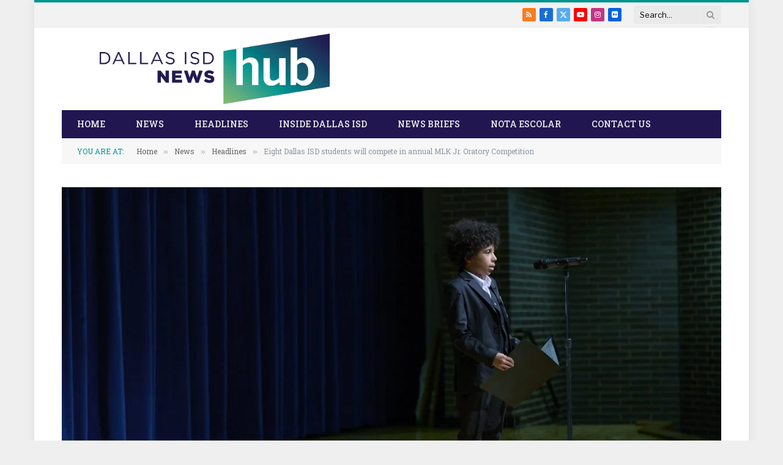

--- FILE ---
content_type: text/html; charset=utf-8
request_url: https://thehub.dallasisd.org/2023/01/09/eight-dallas-isd-students-will-compete-in-annual-mlk-jr-oratory-competition/?amp
body_size: 23472
content:
<!DOCTYPE html>
<html dir="ltr" lang="en-US" prefix="og: https://ogp.me/ns#" class="s-light site-s-light t tsu" amp="" data-amp-auto-lightbox-disable transformed="self;v=1" i-amphtml-layout="" i-amphtml-no-boilerplate="" i-amphtml-binding>

<head><meta charset="UTF-8"><meta name="viewport" content="width=device-width"><link rel="preconnect" href="https://cdn.ampproject.org"><style amp-runtime="" i-amphtml-version="012512172008001">html{overflow-x:hidden!important}html.i-amphtml-fie{height:100%!important;width:100%!important}html:not([amp4ads]),html:not([amp4ads]) body{height:auto!important}html:not([amp4ads]) body{margin:0!important}body{-webkit-text-size-adjust:100%;-moz-text-size-adjust:100%;-ms-text-size-adjust:100%;text-size-adjust:100%}html.i-amphtml-singledoc.i-amphtml-embedded{-ms-touch-action:pan-y pinch-zoom;touch-action:pan-y pinch-zoom}html.i-amphtml-fie>body,html.i-amphtml-singledoc>body{overflow:visible!important}html.i-amphtml-fie:not(.i-amphtml-inabox)>body,html.i-amphtml-singledoc:not(.i-amphtml-inabox)>body{position:relative!important}html.i-amphtml-ios-embed-legacy>body{overflow-x:hidden!important;overflow-y:auto!important;position:absolute!important}html.i-amphtml-ios-embed{overflow-y:auto!important;position:static}#i-amphtml-wrapper{overflow-x:hidden!important;overflow-y:auto!important;position:absolute!important;top:0!important;left:0!important;right:0!important;bottom:0!important;margin:0!important;display:block!important}html.i-amphtml-ios-embed.i-amphtml-ios-overscroll,html.i-amphtml-ios-embed.i-amphtml-ios-overscroll>#i-amphtml-wrapper{-webkit-overflow-scrolling:touch!important}#i-amphtml-wrapper>body{position:relative!important;border-top:1px solid transparent!important}#i-amphtml-wrapper+body{visibility:visible}#i-amphtml-wrapper+body .i-amphtml-lightbox-element,#i-amphtml-wrapper+body[i-amphtml-lightbox]{visibility:hidden}#i-amphtml-wrapper+body[i-amphtml-lightbox] .i-amphtml-lightbox-element{visibility:visible}#i-amphtml-wrapper.i-amphtml-scroll-disabled,.i-amphtml-scroll-disabled{overflow-x:hidden!important;overflow-y:hidden!important}amp-instagram{padding:54px 0px 0px!important;background-color:#fff}amp-iframe iframe{box-sizing:border-box!important}[amp-access][amp-access-hide]{display:none}[subscriptions-dialog],body:not(.i-amphtml-subs-ready) [subscriptions-action],body:not(.i-amphtml-subs-ready) [subscriptions-section]{display:none!important}amp-experiment,amp-live-list>[update]{display:none}amp-list[resizable-children]>.i-amphtml-loading-container.amp-hidden{display:none!important}amp-list [fetch-error],amp-list[load-more] [load-more-button],amp-list[load-more] [load-more-end],amp-list[load-more] [load-more-failed],amp-list[load-more] [load-more-loading]{display:none}amp-list[diffable] div[role=list]{display:block}amp-story-page,amp-story[standalone]{min-height:1px!important;display:block!important;height:100%!important;margin:0!important;padding:0!important;overflow:hidden!important;width:100%!important}amp-story[standalone]{background-color:#000!important;position:relative!important}amp-story-page{background-color:#757575}amp-story .amp-active>div,amp-story .i-amphtml-loader-background{display:none!important}amp-story-page:not(:first-of-type):not([distance]):not([active]){transform:translateY(1000vh)!important}amp-autocomplete{position:relative!important;display:inline-block!important}amp-autocomplete>input,amp-autocomplete>textarea{padding:0.5rem;border:1px solid rgba(0,0,0,.33)}.i-amphtml-autocomplete-results,amp-autocomplete>input,amp-autocomplete>textarea{font-size:1rem;line-height:1.5rem}[amp-fx^=fly-in]{visibility:hidden}amp-script[nodom],amp-script[sandboxed]{position:fixed!important;top:0!important;width:1px!important;height:1px!important;overflow:hidden!important;visibility:hidden}
/*# sourceURL=/css/ampdoc.css*/[hidden]{display:none!important}.i-amphtml-element{display:inline-block}.i-amphtml-blurry-placeholder{transition:opacity 0.3s cubic-bezier(0.0,0.0,0.2,1)!important;pointer-events:none}[layout=nodisplay]:not(.i-amphtml-element){display:none!important}.i-amphtml-layout-fixed,[layout=fixed][width][height]:not(.i-amphtml-layout-fixed){display:inline-block;position:relative}.i-amphtml-layout-responsive,[layout=responsive][width][height]:not(.i-amphtml-layout-responsive),[width][height][heights]:not([layout]):not(.i-amphtml-layout-responsive),[width][height][sizes]:not(img):not([layout]):not(.i-amphtml-layout-responsive){display:block;position:relative}.i-amphtml-layout-intrinsic,[layout=intrinsic][width][height]:not(.i-amphtml-layout-intrinsic){display:inline-block;position:relative;max-width:100%}.i-amphtml-layout-intrinsic .i-amphtml-sizer{max-width:100%}.i-amphtml-intrinsic-sizer{max-width:100%;display:block!important}.i-amphtml-layout-container,.i-amphtml-layout-fixed-height,[layout=container],[layout=fixed-height][height]:not(.i-amphtml-layout-fixed-height){display:block;position:relative}.i-amphtml-layout-fill,.i-amphtml-layout-fill.i-amphtml-notbuilt,[layout=fill]:not(.i-amphtml-layout-fill),body noscript>*{display:block;overflow:hidden!important;position:absolute;top:0;left:0;bottom:0;right:0}body noscript>*{position:absolute!important;width:100%;height:100%;z-index:2}body noscript{display:inline!important}.i-amphtml-layout-flex-item,[layout=flex-item]:not(.i-amphtml-layout-flex-item){display:block;position:relative;-ms-flex:1 1 auto;flex:1 1 auto}.i-amphtml-layout-fluid{position:relative}.i-amphtml-layout-size-defined{overflow:hidden!important}.i-amphtml-layout-awaiting-size{position:absolute!important;top:auto!important;bottom:auto!important}i-amphtml-sizer{display:block!important}@supports (aspect-ratio:1/1){i-amphtml-sizer.i-amphtml-disable-ar{display:none!important}}.i-amphtml-blurry-placeholder,.i-amphtml-fill-content{display:block;height:0;max-height:100%;max-width:100%;min-height:100%;min-width:100%;width:0;margin:auto}.i-amphtml-layout-size-defined .i-amphtml-fill-content{position:absolute;top:0;left:0;bottom:0;right:0}.i-amphtml-replaced-content,.i-amphtml-screen-reader{padding:0!important;border:none!important}.i-amphtml-screen-reader{position:fixed!important;top:0px!important;left:0px!important;width:4px!important;height:4px!important;opacity:0!important;overflow:hidden!important;margin:0!important;display:block!important;visibility:visible!important}.i-amphtml-screen-reader~.i-amphtml-screen-reader{left:8px!important}.i-amphtml-screen-reader~.i-amphtml-screen-reader~.i-amphtml-screen-reader{left:12px!important}.i-amphtml-screen-reader~.i-amphtml-screen-reader~.i-amphtml-screen-reader~.i-amphtml-screen-reader{left:16px!important}.i-amphtml-unresolved{position:relative;overflow:hidden!important}.i-amphtml-select-disabled{-webkit-user-select:none!important;-ms-user-select:none!important;user-select:none!important}.i-amphtml-notbuilt,[layout]:not(.i-amphtml-element),[width][height][heights]:not([layout]):not(.i-amphtml-element),[width][height][sizes]:not(img):not([layout]):not(.i-amphtml-element){position:relative;overflow:hidden!important;color:transparent!important}.i-amphtml-notbuilt:not(.i-amphtml-layout-container)>*,[layout]:not([layout=container]):not(.i-amphtml-element)>*,[width][height][heights]:not([layout]):not(.i-amphtml-element)>*,[width][height][sizes]:not([layout]):not(.i-amphtml-element)>*{display:none}amp-img:not(.i-amphtml-element)[i-amphtml-ssr]>img.i-amphtml-fill-content{display:block}.i-amphtml-notbuilt:not(.i-amphtml-layout-container),[layout]:not([layout=container]):not(.i-amphtml-element),[width][height][heights]:not([layout]):not(.i-amphtml-element),[width][height][sizes]:not(img):not([layout]):not(.i-amphtml-element){color:transparent!important;line-height:0!important}.i-amphtml-ghost{visibility:hidden!important}.i-amphtml-element>[placeholder],[layout]:not(.i-amphtml-element)>[placeholder],[width][height][heights]:not([layout]):not(.i-amphtml-element)>[placeholder],[width][height][sizes]:not([layout]):not(.i-amphtml-element)>[placeholder]{display:block;line-height:normal}.i-amphtml-element>[placeholder].amp-hidden,.i-amphtml-element>[placeholder].hidden{visibility:hidden}.i-amphtml-element:not(.amp-notsupported)>[fallback],.i-amphtml-layout-container>[placeholder].amp-hidden,.i-amphtml-layout-container>[placeholder].hidden{display:none}.i-amphtml-layout-size-defined>[fallback],.i-amphtml-layout-size-defined>[placeholder]{position:absolute!important;top:0!important;left:0!important;right:0!important;bottom:0!important;z-index:1}amp-img[i-amphtml-ssr]:not(.i-amphtml-element)>[placeholder]{z-index:auto}.i-amphtml-notbuilt>[placeholder]{display:block!important}.i-amphtml-hidden-by-media-query{display:none!important}.i-amphtml-element-error{background:red!important;color:#fff!important;position:relative!important}.i-amphtml-element-error:before{content:attr(error-message)}i-amp-scroll-container,i-amphtml-scroll-container{position:absolute;top:0;left:0;right:0;bottom:0;display:block}i-amp-scroll-container.amp-active,i-amphtml-scroll-container.amp-active{overflow:auto;-webkit-overflow-scrolling:touch}.i-amphtml-loading-container{display:block!important;pointer-events:none;z-index:1}.i-amphtml-notbuilt>.i-amphtml-loading-container{display:block!important}.i-amphtml-loading-container.amp-hidden{visibility:hidden}.i-amphtml-element>[overflow]{cursor:pointer;position:relative;z-index:2;visibility:hidden;display:initial;line-height:normal}.i-amphtml-layout-size-defined>[overflow]{position:absolute}.i-amphtml-element>[overflow].amp-visible{visibility:visible}template{display:none!important}.amp-border-box,.amp-border-box *,.amp-border-box :after,.amp-border-box :before{box-sizing:border-box}amp-pixel{display:none!important}amp-analytics,amp-auto-ads,amp-story-auto-ads{position:fixed!important;top:0!important;width:1px!important;height:1px!important;overflow:hidden!important;visibility:hidden}amp-story{visibility:hidden!important}html.i-amphtml-fie>amp-analytics{position:initial!important}[visible-when-invalid]:not(.visible),form [submit-error],form [submit-success],form [submitting]{display:none}amp-accordion{display:block!important}@media (min-width:1px){:where(amp-accordion>section)>:first-child{margin:0;background-color:#efefef;padding-right:20px;border:1px solid #dfdfdf}:where(amp-accordion>section)>:last-child{margin:0}}amp-accordion>section{float:none!important}amp-accordion>section>*{float:none!important;display:block!important;overflow:hidden!important;position:relative!important}amp-accordion,amp-accordion>section{margin:0}amp-accordion:not(.i-amphtml-built)>section>:last-child{display:none!important}amp-accordion:not(.i-amphtml-built)>section[expanded]>:last-child{display:block!important}
/*# sourceURL=/css/ampshared.css*/</style><meta name="amp-to-amp-navigation" content="AMP-Redirect-To; AMP.navigateTo"><meta name="description" content="Congratulations to Zihair Douglas, fifth-grade student from Thomas L Marsalis Elementary School, for winning the 31st annual MLK Jr. Oratory Competition! _______________________________________________________________________________________ Eight fourth- and fifth-grade students from Dallas elementary schools have been selected to advance to the final round of Dallas ISD’s 31st annual MLK Jr. Oratory Competition, co-sponsored by Foley &amp; Lardner LLP."><meta name="robots" content="max-image-preview:large"><meta name="author" content="The Hub"><meta name="keywords" content="featured"><meta name="generator" content="All in One SEO (AIOSEO) 4.9.3"><meta property="og:locale" content="en_US"><meta property="og:site_name" content="The Hub"><meta property="og:type" content="article"><meta property="og:title" content="Eight Dallas ISD students will compete in annual MLK Jr. Oratory Competition | The Hub"><meta property="og:description" content="Congratulations to Zihair Douglas, fifth-grade student from Thomas L Marsalis Elementary School, for winning the 31st annual MLK Jr. Oratory Competition! _______________________________________________________________________________________ Eight fourth- and fifth-grade students from Dallas elementary schools have been selected to advance to the final round of Dallas ISD’s 31st annual MLK Jr. Oratory Competition, co-sponsored by Foley &amp; Lardner LLP."><meta property="og:url" content="https://thehub.dallasisd.org/2023/01/09/eight-dallas-isd-students-will-compete-in-annual-mlk-jr-oratory-competition/"><meta property="fb:admins" content="10216299"><meta property="og:image" content="https://thehub.dallasisd.org/newsroom/wp-content/uploads/2023/01/52559521732_951eff7ec3_k.jpg"><meta property="og:image:secure_url" content="https://thehub.dallasisd.org/newsroom/wp-content/uploads/2023/01/52559521732_951eff7ec3_k.jpg"><meta property="og:image:width" content="2048"><meta property="og:image:height" content="1365"><meta property="article:published_time" content="2023-01-09T19:39:50+00:00"><meta property="article:modified_time" content="2023-01-13T21:01:11+00:00"><meta property="article:publisher" content="https://www.facebook.com/dallasisd"><meta name="twitter:card" content="summary"><meta name="twitter:site" content="@dallasschools"><meta name="twitter:title" content="Eight Dallas ISD students will compete in annual MLK Jr. Oratory Competition | The Hub"><meta name="twitter:description" content="Congratulations to Zihair Douglas, fifth-grade student from Thomas L Marsalis Elementary School, for winning the 31st annual MLK Jr. Oratory Competition! _______________________________________________________________________________________ Eight fourth- and fifth-grade students from Dallas elementary schools have been selected to advance to the final round of Dallas ISD’s 31st annual MLK Jr. Oratory Competition, co-sponsored by Foley &amp; Lardner LLP."><meta name="twitter:image" content="https://thehub.dallasisd.org/newsroom/wp-content/uploads/2023/01/52559521732_951eff7ec3_k.jpg"><meta name="generator" content="WordPress 6.9"><meta name="generator" content="Elementor 3.34.1; features: additional_custom_breakpoints; settings: css_print_method-external, google_font-enabled, font_display-auto"><meta name="generator" content="AMP Plugin v2.5.2; mode=transitional"><link rel="preconnect" href="https://fonts.gstatic.com/" crossorigin=""><link rel="dns-prefetch" href="//maxcdn.bootstrapcdn.com"><link rel="preload" href="https://thehub.dallasisd.org/newsroom/wp-content/themes/smart-mag/css/icons/fonts/ts-icons.woff2?v3.2" as="font" crossorigin=""><link rel="preconnect" href="https://fonts.gstatic.com" crossorigin=""><link rel="dns-prefetch" href="https://fonts.gstatic.com"><link id="omgf-preload-0" rel="preload" href="//thehub.dallasisd.org/newsroom/wp-content/uploads/omgf/smartmag-fonts/roboto-slab-normal-400.woff2?ver=1647444377" as="font" type="font/woff2" crossorigin><link id="omgf-preload-1" rel="preload" href="//thehub.dallasisd.org/newsroom/wp-content/uploads/omgf/smartmag-fonts/roboto-slab-normal-500.woff2?ver=1647444377" as="font" type="font/woff2" crossorigin><link id="omgf-preload-2" rel="preload" href="//thehub.dallasisd.org/newsroom/wp-content/uploads/omgf/smartmag-gfonts-custom/libre-franklin-normal-400.woff2?ver=1647444377" as="font" type="font/woff2" crossorigin><link id="omgf-preload-3" rel="preload" href="//thehub.dallasisd.org/newsroom/wp-content/uploads/omgf/smartmag-gfonts-custom/libre-franklin-normal-500.woff2?ver=1647444377" as="font" type="font/woff2" crossorigin><link id="omgf-preload-4" rel="preload" href="//thehub.dallasisd.org/newsroom/wp-content/uploads/omgf/smartmag-gfonts-custom/libre-franklin-normal-600.woff2?ver=1647444377" as="font" type="font/woff2" crossorigin><link id="omgf-preload-5" rel="preload" href="//thehub.dallasisd.org/newsroom/wp-content/uploads/omgf/smartmag-gfonts-custom/libre-franklin-normal-700.woff2?ver=1647444377" as="font" type="font/woff2" crossorigin><link id="omgf-preload-6" rel="preload" href="//thehub.dallasisd.org/newsroom/wp-content/uploads/omgf/smartmag-gfonts-custom/roboto-slab-normal-400.woff2?ver=1647444377" as="font" type="font/woff2" crossorigin><link id="omgf-preload-7" rel="preload" href="//thehub.dallasisd.org/newsroom/wp-content/uploads/omgf/smartmag-gfonts-custom/roboto-slab-normal-500.woff2?ver=1647444377" as="font" type="font/woff2" crossorigin><link id="omgf-preload-8" rel="preload" href="//thehub.dallasisd.org/newsroom/wp-content/uploads/omgf/smartmag-gfonts-custom/roboto-slab-normal-700.woff2?ver=1647444377" as="font" type="font/woff2" crossorigin><link id="omgf-preload-9" rel="preload" href="//thehub.dallasisd.org/newsroom/wp-content/uploads/omgf/smartmag-gfonts-custom/roboto-slab-normal-600.woff2?ver=1647444377" as="font" type="font/woff2" crossorigin><link id="omgf-preload-10" rel="preload" href="//thehub.dallasisd.org/newsroom/wp-content/uploads/omgf/smartmag-gfonts-custom/libre-franklin-normal-400.woff2?ver=1647444377" as="font" type="font/woff2" crossorigin><link id="omgf-preload-11" rel="preload" href="//thehub.dallasisd.org/newsroom/wp-content/uploads/omgf/smartmag-gfonts-custom/libre-franklin-normal-500.woff2?ver=1647444377" as="font" type="font/woff2" crossorigin><link id="omgf-preload-12" rel="preload" href="//thehub.dallasisd.org/newsroom/wp-content/uploads/omgf/smartmag-gfonts-custom/libre-franklin-normal-600.woff2?ver=1647444377" as="font" type="font/woff2" crossorigin><link id="omgf-preload-13" rel="preload" href="//thehub.dallasisd.org/newsroom/wp-content/uploads/omgf/smartmag-gfonts-custom/libre-franklin-normal-700.woff2?ver=1647444377" as="font" type="font/woff2" crossorigin><script async="" src="https://cdn.ampproject.org/v0.mjs" type="module" crossorigin="anonymous"></script><script async nomodule src="https://cdn.ampproject.org/v0.js" crossorigin="anonymous"></script><script src="https://cdn.ampproject.org/v0/amp-bind-0.1.mjs" async="" custom-element="amp-bind" type="module" crossorigin="anonymous"></script><script async nomodule src="https://cdn.ampproject.org/v0/amp-bind-0.1.js" crossorigin="anonymous" custom-element="amp-bind"></script><script src="https://cdn.ampproject.org/v0/amp-form-0.1.mjs" async="" custom-element="amp-form" type="module" crossorigin="anonymous"></script><script async nomodule src="https://cdn.ampproject.org/v0/amp-form-0.1.js" crossorigin="anonymous" custom-element="amp-form"></script><script src="https://cdn.ampproject.org/v0/amp-lightbox-0.1.mjs" async="" custom-element="amp-lightbox" type="module" crossorigin="anonymous"></script><script async nomodule src="https://cdn.ampproject.org/v0/amp-lightbox-0.1.js" crossorigin="anonymous" custom-element="amp-lightbox"></script><link crossorigin="anonymous" rel="stylesheet" id="font-awesome4-cdn-css" href="https://maxcdn.bootstrapcdn.com/font-awesome/4.7.0/css/font-awesome.min.css" type="text/css" media="all"><link crossorigin="anonymous" rel="stylesheet" id="smartmag-gfonts-custom-css" href="https://fonts.googleapis.com/css?family=Libre+Franklin%3A400%2C500%2C600%2C700%7CRoboto+Slab%3A400%2C500%2C600%2C700%7CLibre+Franklin%3Aregular%3A400%2C500%2C600%2C700" type="text/css" media="all"><style amp-custom="">amp-img:is([sizes=auto i],[sizes^="auto," i]){contain-intrinsic-size:3000px 1500px}amp-img.amp-wp-enforced-sizes{object-fit:contain}amp-img img,amp-img noscript{image-rendering:inherit;object-fit:inherit;object-position:inherit}:root{--t1:1;--t2:4/3;--t3:3/4;--t4:3/2;--t5:2/3;--t6:16/9;--t7:9/16;--t8:#000;--t9:#abb8c3;--t10:#fff;--t11:#f78da7;--t12:#cf2e2e;--t13:#ff6900;--t14:#fcb900;--t15:#7bdcb5;--t16:#00d084;--t17:#8ed1fc;--t18:#0693e3;--t19:#9b51e0;--t20:linear-gradient(135deg,#0693e3 0%,#9b51e0 100%);--t21:linear-gradient(135deg,#7adcb4 0%,#00d082 100%);--t22:linear-gradient(135deg,#fcb900 0%,#ff6900 100%);--t23:linear-gradient(135deg,#ff6900 0%,#cf2e2e 100%);--t24:linear-gradient(135deg,#eee 0%,#a9b8c3 100%);--t25:linear-gradient(135deg,#4aeadc 0%,#9778d1 20%,#cf2aba 40%,#ee2c82 60%,#fb6962 80%,#fef84c 100%);--t26:linear-gradient(135deg,#ffceec 0%,#9896f0 100%);--t27:linear-gradient(135deg,#fecda5 0%,#fe2d2d 50%,#6b003e 100%);--t28:linear-gradient(135deg,#ffcb70 0%,#c751c0 50%,#4158d0 100%);--t29:linear-gradient(135deg,#fff5cb 0%,#b6e3d4 50%,#33a7b5 100%);--t30:linear-gradient(135deg,#caf880 0%,#71ce7e 100%);--t31:linear-gradient(135deg,#020381 0%,#2874fc 100%);--t32:13px;--t33:20px;--t34:36px;--t35:42px;--t36:.44rem;--t37:.67rem;--t38:1rem;--t39:1.5rem;--t40:2.25rem;--t41:3.38rem;--t42:5.06rem;--t43:6px 6px 9px rgba(0,0,0,.2);--t44:12px 12px 50px rgba(0,0,0,.4);--t45:6px 6px 0px rgba(0,0,0,.2);--t46:6px 6px 0px -3px #fff,6px 6px #000;--t47:6px 6px 0px #000}:where(.is-layout-flex){gap:.5em}:where(.is-layout-grid){gap:.5em}:where(.wp-block-columns.is-layout-flex){gap:2em}:where(.wp-block-columns.is-layout-grid){gap:2em}:where(.wp-block-post-template.is-layout-flex){gap:1.25em}:where(.wp-block-post-template.is-layout-grid){gap:1.25em}:where(.wp-block-post-template.is-layout-flex){gap:1.25em}:where(.wp-block-post-template.is-layout-grid){gap:1.25em}:where(.wp-block-term-template.is-layout-flex){gap:1.25em}:where(.wp-block-term-template.is-layout-grid){gap:1.25em}:where(.wp-block-columns.is-layout-flex){gap:2em}:where(.wp-block-columns.is-layout-grid){gap:2em}:root :where(.wp-block-pullquote){font-size:1.5em;line-height:1.6}:root{--admin-bar-top:7px}a,article,body,button,div,em,footer,form,h1,h4,h5,header,html,i,amp-img,input,li,nav,p,section,span,time,ul{margin:0;padding:0;border:0;vertical-align:initial;font-size:100%;font-family:inherit}article,footer,header,nav,section{display:block}ul{list-style:none}button,input[type=submit]{box-sizing:initial;-webkit-appearance:none;cursor:pointer}button::-moz-focus-inner,input::-moz-focus-inner{border:0;padding:0}input[type=search]::-webkit-search-cancel-button,input[type=search]::-webkit-search-decoration{-webkit-appearance:none}input[type=search]{-webkit-appearance:none}a amp-img{border:0}amp-img{max-width:100%;height:auto}::-webkit-input-placeholder{color:inherit}::-moz-placeholder{color:inherit;opacity:1}:-ms-input-placeholder{color:inherit}html{box-sizing:border-box}*,:after,:before{box-sizing:inherit}:root{--t48:"Public Sans",system-ui,sans-serif;--t49:var(--t48);--t50:var(--t48);--t51:var(--t49);--t52:var(--t49);--t53:14px;--t54:1.714;--t55:1200px;--t56:36px;--t57:35px;--t58:45px;--t59:33.3333333333%;--t60:var(--t59);--t61:38px;--t62:var(--t61);--t63:var(--t138);--t64:680px;--t65:14px;--t66:16px;--t67:18px;--t68:20px;--t69:25px;--t70:30px;--t71:600;--t72:700;--t73:var(--t68);--t74:var(--t66);--t75:var(--t69);--t76:calc(var(--t68) * 1.05);--t77:var(--t65);--t78:var(--t67);--t79:var(--t68);--t80:var(--t69);--t81:15px;--t82:1.186rem;--t83:1.7;--t84:1.54em;--t85:var(--t82);--t86:1.867em;--t87:0px;--t88:#1a6dd4;--t89:#55acef;--t90:#e4223e;--t91:#02669a;--t92:#44546b;--t93:#c13584;--t94:#45668e;--t95:#1ab7ea;--t96:red;--t97:#ea4c89;--t98:#0063dc;--t99:#080808;--t100:#23c761;--t101:#f80;--t102:#f97d1e;--t103:#ff4500;--t104:#08c;--t105:#fe2c55;--t106:#5865f2;--t107:#7b3ed6;--t108:#fffc00;--t109:#000;--t110:#6364ff;--t111:#1db954;--t112:#1285fe;--t113:55px;--t114:38px;--t115:0 2px 7px -4px rgba(0,0,0,.16)}@media (max-width:767px){:root{--t113:45px}}.t,:root{--t206:#2ab391;--t116:42,179,145;--t117:#fff;--t118:#fbfbfb;--t119:#f7f7f7;--t120:#efefef;--t121:#e8e8e8;--t122:#e2e2e2;--t123:#ddd;--t124:#ccc;--t125:#bbb;--t126:#999;--t127:#8a8a8a;--t128:#777;--t129:#666;--t130:#505050;--t131:#444;--t132:#333;--t133:#191919;--t134:#161616;--t135:#000;--t136:0,0,0;--t137:var(--t121);--t138:var(--t122);--t139:var(--t134);--t140:var(--t134);--t141:var(--t130);--t142:var(--t134);--t143:transparent;--t144:rgba(0,0,0,.07);--t145:var(--t125);--t146:var(--t127);--t147:60px;--t148:#f7f7f7;--t149:#f0f0f0}.n:not(i){--t117:#000;--t118:#070707;--t119:#111;--t120:#151515;--t121:#222;--t122:#2b2b2b;--t123:#333;--t124:#444;--t125:#555;--t126:#777;--t127:#999;--t128:#bbb;--t129:silver;--t130:#ccc;--t131:#d1d1d1;--t132:#ddd;--t133:#ececec;--t134:#f0f0f0;--t135:#fff;--t136:255,255,255;--t150:rgba(var(--t136),.7);--t141:var(--t130);--t137:rgba(var(--t136),.13);--t138:rgba(var(--t136),.13);--t139:var(--t134);--t140:var(--t133);--t142:var(--t134);--t151:var(--t118);--t144:hsla(0,0%,100%,.1);--t146:rgba(var(--t136),.65);--t99:var(--t125);--t152:rgba(var(--t136),.1);--t148:#0f0f11;--t149:#040404}html{font-size:14px}body{font-family:var(--t48);line-height:1.5;color:var(--t205,var(--t131));background:var(--t117);-webkit-text-size-adjust:100%;-webkit-tap-highlight-color:rgba(0,0,0,0)}body{overflow-x:hidden}@media (max-width:1200px){.o{overflow-x:clip}}@media (max-width:767px){body,html{overflow-x:hidden}}::selection{background:var(--t206);color:#fff}amp-img::selection{background:transparent}:root{--t153:32px}@media (max-width:782px){:root{--t153:46px}}*,:after,:before{-webkit-font-smoothing:antialiased}p{margin-bottom:21px;word-break:break-all;word-break:break-word;overflow-wrap:break-word}h1{font-size:1.846em}h4{font-size:1.21em}h5{font-size:1.107em}h1,h4,h5{font-weight:var(--t72);font-family:var(--t52);color:var(--t140)}a{color:var(--t154,var(--t139));transition:all .25s ease-in-out}a,a:hover{text-decoration:none}a:hover{color:var(--t150,var(--t206))}ul{list-style-type:var(--t156,none);margin:var(--t157,0);margin-left:var(--t158,0)}@media (max-width:540px){ul{margin-left:var(--t159,0)}}li{padding:var(--t207,0);padding-left:var(--t160,0);margin:var(--t208,0);margin-bottom:var(--t161,0)}input{border:1px solid var(--t123);padding:7px 12px;outline:0;height:auto;font-size:14px;color:var(--t128);max-width:100%;border-radius:2px;box-shadow:0 2px 7px -4px rgba(0,0,0,.1);background:var(--t152,var(--t117))}input{width:var(--t209,initial);height:var(--t210,38px)}input[type=checkbox],input[type=radio]{width:auto;height:auto}input:focus{border-color:var(--t126);color:var(--t130)}button,input[type=reset] input[type=button],input[type=submit]{-webkit-appearance:none;padding:var(--t211,0 17px);font-family:var(--t49);font-size:var(--t212,12px);font-weight:var(--t213,600);line-height:var(--t214,var(--t114));height:var(--t114);letter-spacing:.03em;text-transform:uppercase;text-align:center;box-shadow:var(--t115);transition:.25s ease-in-out;background:var(--t206);color:#fff;border:0;border-radius:2px}button:hover,input[type=reset] input[type=button]:hover,input[type=submit]:hover{background:#161616;border-color:#161616;color:#fff}.n button:hover,.n input[type=reset] input[type=button]:hover,.n input[type=submit]:hover{border-color:#555}button:focus{outline:0}button:active,input[type=button]:active,input[type=submit]:active{opacity:.9}.g{display:flex}.g .y{width:100%}.g input[type=submit]{border-top-left-radius:0;border-bottom-left-radius:0;margin-left:-2px}.cf:after,.cf:before{content:"";display:table;flex-basis:0;order:1}.cf:after{clear:both}.tr{border:0;clip:rect(0 0 0 0);height:1px;margin:-1px;overflow:hidden;padding:0;position:absolute;width:1px}.tu{color:var(--t140);font-family:var(--t51);line-height:1.36}.tu a{--t139:initial;--t154:initial;--t150:var(--t206);display:block}@keyframes ts-spinner-scale{0%{transform:scale(0);opacity:0}50%{opacity:1}to{transform:scale(1);opacity:0}}.tg,.ty amp-img{transition:opacity .3s ease-in-out}@media (min-width:941px){.tg,.ty:hover amp-img{will-change:opacity}}:where(.tb) .tg:hover{opacity:.85}:where(.tw) .tg{transition-property:filter}:where(.tw) .tg:hover{filter:brightness(1.08)}@keyframes fade-in{0%{opacity:0}to{opacity:1}}@keyframes bouncedelay{0%,80%,to{transform:scale(0)}40%{transform:scale(1)}}@keyframes fade-in-up{0%{opacity:0;transform:translate3d(0,var(--t215),0)}to{opacity:1;transform:none}}@keyframes fade-in-up-lg{0%{opacity:0;transform:translate3d(0,8px,0)}to{opacity:1;transform:none}}@keyframes fade-in-down-lg{0%{opacity:0;transform:translate3d(0,-8px,0)}to{opacity:1;transform:none}}.nn{position:relative;display:block;height:0}.nn .tg,.nn>amp-img{position:absolute;top:0;left:0;width:100%;height:100%;object-fit:cover;border-radius:var(--t216,0)}.nd,.nv,.o{max-width:100%;box-sizing:border-box}.nd,.nv{width:100%;margin:0 auto}@media (min-width:1201px){.nv{width:var(--t55)}}@media (max-width:940px){.nv{max-width:var(--t64)}}@media (min-width:1201px){.main,.nd{width:calc(var(--t55) + var(--t57) * 2)}}@media (max-width:940px){.main,.nd{max-width:calc(var(--t64) + 70px)}}.main{margin:42px auto}.main,.nd{padding:0 35px;padding:0 var(--t57)}@media (max-width:940px){.main,.nd{--t57:25px}}@media (max-width:540px){.main,.nd{--t57:20px}}@media (max-width:350px){.main,.nd{--t57:15px}}.main .nd,.nd .nd{padding:0}.nm .ng.ny{width:100%}@media (min-width:941px){.ny:not(.main){width:calc(100% - var(--t60))}}.nw,.nx{--t217:calc(var(--t56) / 2);display:flex;flex-wrap:wrap;margin-right:calc(var(--t217) * -1);margin-left:calc(var(--t217) * -1)}.n_{display:grid;grid-column-gap:var(--t56);grid-row-gap:var(--t168,0)}@media (max-width:767px){.n_{--t56:26px}}.nz{--t56:50px}@media (max-width:767px){.nz{--t56:26px}}.ri{--t155:33.3333333333%;grid-template-columns:repeat(3,minmax(0,1fr))}@media (max-width:940px){.rp{--t155:50%;grid-template-columns:repeat(2,minmax(0,1fr))}}@media (max-width:540px){.it{--t155:100%;grid-template-columns:repeat(1,minmax(0,1fr))}}.ic{width:33.3333333333%}.ng{width:66.6666666667%}[class*=" col-"],[class^=col-]{flex:0 0 auto;padding-left:var(--t217);padding-right:var(--t217)}@media (max-width:940px){[class*=" col-"],[class^=col-]{width:100%}}.sr{margin:0 auto 30px;font-family:var(--t49);--t154:var(--t127);--t150:var(--t139);font-size:12px;color:var(--t126);line-height:1}.sr .si{font-family:Arial,system-ui,sans-serif;padding:0 10px;font-size:1.141em;line-height:.7;opacity:.8}.sr .label{color:var(--t206);margin-right:21px;text-transform:uppercase}.sr .ss{text-overflow:ellipsis;overflow:hidden;white-space:nowrap;line-height:1.2}.sa{font-size:13px;--t154:var(--t128)}@media (max-width:767px){.sa{font-size:12px}}.sa .ss{padding-top:16px;padding-bottom:16px}.sa:not(.sf)>.ss{background:var(--t119)}.sa:not(.sf)>.ss{padding:16px 25px}@media (max-width:767px){.sa:not(.sf){padding:0}.sa:not(.sf),.sa:not(.sf)>.ss{width:100%;max-width:none}}.sa+.main{margin-top:38px}@keyframes slider-fade-in{0%{opacity:0;transform:translateZ(0)}to{opacity:1;transform:none}}html :where([data-amp-original-style*=border-width]){border-style:solid}.oe{margin:var(--t86) auto}.ot .v,.v,a amp-img.v{float:right;margin:4px 0 20px 30px}.d,.ot .d,a amp-img.d{float:left;margin:4px 30px 20px 0}@media (max-width:1200px){.d,.ot .d,.ot .v,.v{max-width:50%}}@media (max-width:540px){.d,.ot .d,.ot .v,.v{width:100%;max-width:100%;float:none;padding:0;text-align:center}.d:not(#_#_#_),.ot .d:not(#_#_#_),.ot .v:not(#_#_#_),.v:not(#_#_#_){margin:30px auto}}@media (max-width:540px){a amp-img.d,a amp-img.v{float:none;max-width:none}a amp-img.d:not(#_#_#_#_),a amp-img.v:not(#_#_#_#_){width:100%}}amp-img.oe,p amp-img.oe{display:block;margin:var(--t86) auto}p amp-img{vertical-align:middle}.ot:not(figure){margin:0}.nm .oe:not(amp-img):not(#_#_#_),.nm .oe:not(amp-anim):not(#_#_#_){width:auto}.nm .oe amp-img,.nm amp-img.oe{width:100%;max-width:none}.ai,.ty{--t156:disc;--t157:calc(var(--t84) + .26em) auto;--t158:35px;--t159:22px;--t160:3px;--t161:.44em}.ai>div,.ai p,.ty>div,.ty p{margin-bottom:var(--t84)}.ai li>ul,.ty li>ul{margin-top:.5em;margin-bottom:.5em}.ai,.ty{--t154:var(--t206);--t150:var(--t139)}.ai>:not(._):last-child,.ty>:not(._):last-child{margin-bottom:0}.ai>:not(._):first-child,.ty>:not(._):first-child{margin-top:0}.ai h1,.ai h4,.ai h5,.ty h1,.ty h4,.ty h5{margin-top:1.35em;margin-bottom:.75em;font-weight:var(--t72);color:var(--t140);font-family:var(--t218,inherit);line-height:1.5}.ai a:hover amp-img,.ty a:hover amp-img{opacity:1}.ty{font-family:var(--t50);font-size:var(--t53);font-size:var(--t82);line-height:var(--t54);line-height:var(--t83);text-rendering:optimizeLegibility;color:var(--t132);--t32:14px;--t34:22px}@media (max-width:767px){.ty{font-size:max(14px,calc(var(--t82) * .96))}}.ty .y{vertical-align:top}.uy{--t82:var(--t85)}.ab{display:flex;align-items:center}.ab .aw{font-size:var(--t162,14px);line-height:1.6;width:1.2em;text-align:center}.ab .ax{display:flex;height:100%;align-items:center;justify-content:center;padding:0 3px;margin-right:var(--t164,2px);color:var(--t165,inherit);background:var(--t219,transparent)}.ab .ax:hover{opacity:var(--t166,.8);color:var(--t220,var(--t206))}.ab .ax:last-child{margin-right:0}.a_{--t162:12px;--t163:22px;--t164:6px;--t165:var(--t117)}.a_ .ax{padding:0;border-radius:2px;height:var(--t163);width:var(--t163)}.a_ .ax:hover{color:#fff}.aj{--t165:#fff;--t166:.8}.aj .ax{--t219:var(--t221)}.aj .ax:hover{color:var(--t165)}.az .ax{--t221:#000}:where(.n) .az .ax{--t221:#7b7b7b}.az .fe{--t221:var(--t88)}.az .ft{--t221:var(--t89)}.az .fn{--t221:var(--t93)}.az .fr{--t221:var(--t90)}.az .fs{--t221:var(--t102)}.az .fo{--t221:var(--t92)}.az .fu{--t221:var(--t96)}.az .ff{--t221:var(--t91)}.az .fb{--t221:var(--t98)}.fz{flex-wrap:wrap;margin-bottom:calc(var(--t164,2px) * -1)}.fz .ax{margin-bottom:var(--t164,2px)}.le{--t167:"—";display:flex;flex-direction:column;margin-bottom:var(--t222,initial);font-family:var(--t49);font-size:12px;color:var(--t146);line-height:1.5}.le .ls{white-space:nowrap}.le .ls:before{display:none}.le .ls i{font-size:var(--t223,1.083em);color:var(--t224);margin-right:4px}.le .tu{margin:var(--t225,9px) 0}.le>:last-child{margin-bottom:0}.le>:first-child{margin-top:0}.le>.lj:last-child:not(#_#_#_){margin-bottom:0}.le>.lj:first-child:not(#_#_#_){margin-top:0}.cc{border-top:1px solid var(--t137);padding-top:35px;margin-bottom:45px}.ch{font-size:14px;overflow:hidden}.ch .cp{float:left;margin-right:25px;border-radius:50%}@media (max-width:767px){.ch .cp{width:70px;margin-right:17px}}.ch [rel=author]{color:var(--t139);font-weight:600;font-size:17px;font-family:var(--t49);line-height:1.2}.ch .cd{margin-left:auto}@media (max-width:540px){.ch .cd{display:block;float:none;width:100%;text-align:left;margin-top:13px}}.ch .cd li{margin-right:10px}.ch .cd li a{background:transparent;color:var(--t131);font-size:14px}.ch .cd li a:hover{color:var(--t135)}.ch .cv{display:flex;flex-wrap:wrap;line-height:1.714}.ch .cm{width:100%;margin-top:14px;margin-bottom:0}.hq .hg{align-self:flex-start;border-radius:var(--t216,0);overflow:hidden}.hq .content,.hq .hg{position:relative}.hq amp-img{max-width:none}.hq .hy{display:block;position:relative;max-width:100%}.hq .tu{font-size:var(--t68);font-weight:var(--t72)}@media (max-width:540px){.hq .tu a{display:initial}}.pz .hg{margin-bottom:16px}.pz .hg:last-child{margin-bottom:0}.pz .hy{width:100%}.pz .tu{font-size:var(--t73)}.dt .hy{width:100%}.dt .tu{font-size:var(--t74);margin-top:11px}.db{--t168:36px}.db .hq .hy{overflow:hidden}.dx{--t168:26px}.gy{--t169:rgba(var(--t136),.08);font-size:16px;font-family:var(--t49);font-weight:700;letter-spacing:0;color:var(--t139);-webkit-font-smoothing:antialiased}.gy.n,.n .gy{--t169:rgba(var(--t136),.11)}.gy li{position:relative;display:flex;width:100%;flex-wrap:wrap;border-bottom:1px solid var(--t169)}.gy li a{max-width:calc(100% - 65px);float:none;display:block;padding:12px 50px 12px 0;line-height:1.5;color:inherit}.gy li li{padding-left:12px;border:0}.gy li ul li:last-child ul{border-bottom-color:transparent}.gy ul{width:100%;max-height:0;opacity:0;background:transparent;overflow:hidden;border:0;transition:opacity .6s ease,max-height .8s ease}.gy ul>li>ul li{padding-left:15px}.gy ul li a{padding:8px 0;font-size:.93em;font-size:max(13px,.93em);font-weight:500}.gy li:hover>a{opacity:.8}.g_{position:fixed;top:0;left:0;display:flex;flex-direction:column;height:100%;width:80vw;min-width:320px;max-width:370px;box-sizing:border-box;background:var(--t117);z-index:10000;transform:translate3d(-100%,0,0);transition:.4s ease-in-out;transition-property:transform,visibility;visibility:hidden;content-visibility:auto}@media (max-width:350px){.g_{min-width:300px}}.gj{padding:38px 25px 0;margin-bottom:20px}.gq{display:flex;flex-direction:column;padding:25px;overflow-y:auto;overflow-x:hidden;flex:1 1 auto}@media (min-width:941px){.gq{--t170:var(--t124);--t171:transparent;--t172:4px;--t173:thin;scrollbar-width:var(--t173);scrollbar-color:var(--t170) var(--t171)}.gq::-webkit-scrollbar-track{background-color:var(--t171)}.gq::-webkit-scrollbar-thumb{background-color:var(--t170);border-radius:3px}}.g_ .gy{margin-bottom:45px}.g_ .ye{display:inline-block;max-width:calc(100% - 34px)}.g_ .yt{display:flex;justify-content:center;align-items:center}.g_ .yn{position:absolute;top:0;right:0;padding:0 9px;background:#161616;color:#fff;line-height:26px;font-size:14px}.g_ .gy{margin-top:-10px;transition:opacity .5s ease-in;opacity:.2}.g_ .ab{--t165:var(--t135);--t162:17px;padding-top:10px;margin-top:auto;justify-content:center}.g_.n .yn,.n .g_ .yn{background:var(--t124)}@media (min-width:941px){.g_.yo .gy{display:none}}.yu{content:"";position:fixed;opacity:0;z-index:9999;pointer-events:none;height:0;width:0;top:0;left:0;background:rgba(0,0,0,.3);transition:opacity .3s ease-in-out}.ya{overflow:hidden}.ya .g_{transform:translateZ(0);visibility:visible;box-shadow:2px 0 15px 0 rgba(0,0,0,.1)}.ya .gy,.ya .yu{opacity:1}.ya .yu{width:100%;height:100%;pointer-events:auto}.n .yl,.yl.n{--t174:.95}.yl .yd{display:block}.yl .ym{position:absolute;z-index:1046;right:20px;padding:0;background:transparent;color:var(--t135);font-size:60px;font-family:Arial,Baskerville,monospace;line-height:44px;opacity:.65;-webkit-text-stroke:2px var(--t117)}.yl .ym,.yl .ym:active{top:20px}.yl .g{flex-wrap:wrap;position:relative}.yl .y{padding:0 0 12px;margin-bottom:22px;border:0;border-bottom:1px solid var(--t138);height:auto;font-size:60px;font-weight:700;line-height:1;color:var(--t133);background:transparent}@media (max-width:767px){.yl .y{font-size:42px}}.yl .mj{font-size:18px;color:var(--t126)}.yg{padding:0 50px;margin:0 auto;max-width:790px}@media (max-width:767px){.yg{max-width:100%}}.yd{display:none}.yb{font-family:var(--t50);font-size:var(--t53);line-height:var(--t54);text-rendering:optimizeLegibility}.yw{--t175:1px;--t176:var(--t138);--t177:26px;--t178:var(--t206);display:flex;flex-wrap:nowrap;font-family:var(--t49);align-items:center;justify-content:space-between;margin-bottom:var(--t177)}.yw .vi{font-size:17px;font-weight:700;line-height:1.2;text-transform:uppercase;color:var(--t178);flex-shrink:0;max-width:100%}.yw .vi .yx{color:var(--t134)}.yw .vi a{color:inherit}.bt{--t178:var(--t134)}.bt .vi .yx{color:var(--t226,var(--t206))}.bn{--t177:28px;--t176:var(--t137);--t175:2px;padding:10px 14px;background:var(--t118);border-bottom-width:1px;border:1px solid var(--t176);border-bottom:var(--t175) solid var(--t176);border-left:0;border-right:0;color:var(--t140);text-transform:uppercase}.bn .vi{color:var(--t178);font-size:14px;font-weight:700;letter-spacing:.02em}.br{--t176:var(--t123);--t177:28px;--t175:1px;background:rgba(var(--t136),.025);padding:9px 14px}.br .vi{letter-spacing:0;font-weight:600}.bd{--t179:1px;border-bottom:var(--t179) solid var(--t176);padding-bottom:14px}.bd .vi{font-size:18px;font-weight:800}.cd li{float:left;margin-right:5px;height:20px}.cd li:last-child{margin-right:0}.cd .aw{display:inline-block;width:20px;height:20px;line-height:20px;text-align:center;font-size:12px;color:#fff;transition:all .4s ease}.cd .aw:hover{text-decoration:none;border-radius:50%}.wu{--t180:var(--t192,43px);font-family:var(--t49);color:var(--t142);height:100%;align-self:center}.n .wu{--t145:initial}.wu ul{display:flex;list-style:none;line-height:1.6}.wu .menu,.wu .menu li{height:100%}.wu .menu>li>a{display:flex;align-items:center}.wu .menu>li>a{color:inherit}@media (max-width:940px){.wu .menu{display:none}}.wu .menu>li>a{height:100%;text-decoration:none;text-transform:var(--t196);padding:0 var(--t195,17px);font-size:var(--t194,15px);font-weight:var(--t227,600);letter-spacing:var(--t228,inherit)}@media (min-width:941px) and (max-width:1200px){.wu .menu>li>a{padding:0 5px;padding:0 max(5px,calc(var(--t195) * .6));font-size:calc(3px + var(--t194) * .7)}}.wu .menu li>a:after{display:inline-block;content:"";font-family:ts-icons;font-style:normal;font-weight:400;font-size:14px;line-height:1;color:var(--t145,inherit);margin-left:8px}@media (min-width:941px) and (max-width:1200px){.wu .menu li>a:after{margin-left:5px;font-size:12px}}.wu .menu li>a:only-child:after{display:none}.wu .menu>li:first-child>a{border-left:0;box-shadow:none}.wu .menu>li:hover{background:var(--t143)}.wu .menu>li:hover>a{color:var(--t229)}.wu .menu>li:hover>a:after{color:inherit}.wu .menu ul{position:absolute;overflow:visible;visibility:hidden;display:block;opacity:0;padding:5px 0;background:var(--t151,var(--t117));border:1px solid var(--t144);box-shadow:0 2px 3px -1px rgba(0,0,0,.08),0 4px 11px -2px rgba(0,0,0,.06);transition:all .2s ease-in;z-index:110;pointer-events:none}.wu .menu>li:not(.wv){position:relative}.wu .menu>li>ul{top:100%}.wu .menu ul ul{left:100%;top:0;margin-top:-5px}.wu .menu li:first-child>ul{margin-top:-6px}.wu li:hover>ul{visibility:visible;opacity:1;pointer-events:auto}.wu .menu li li>a:after{display:block;float:right;line-height:inherit}.wu .menu>li li a{float:none;display:block;padding:9px 22px;border-top:1px solid var(--t144);font-size:var(--t230,14px);letter-spacing:var(--t231,inherit);font-weight:var(--t232,400);color:var(--t233,inherit);text-transform:none;text-decoration:none;pointer-events:none}.wu .menu>li:hover li a{pointer-events:auto}.wu .menu li{transition:.3s ease-in;transition-property:opacity,background}.wu .menu ul li{float:none;min-width:235px;max-width:350px;border-top:0;padding:0;position:relative}.wu .menu ul>li:first-child>a{border-top:0;box-shadow:none}.wu .menu li li:hover{background:var(--t181)}.wu .menu li li:hover>a{color:var(--t234)}.wg{--t181:rgba(0,0,0,.03)}.wg .menu>li>a{position:relative}.wg .menu>li>a:before{content:"";position:absolute;bottom:0;left:0;width:100%;z-index:9997;border-bottom:2px solid transparent}.wg .menu>li:hover>a:before{border-color:var(--t235,var(--t206))}.n .wg{--t143:hsla(0,0%,100%,.08);--t181:hsla(0,0%,100%,.05)}.n .wg .menu>li>ul{top:calc(100% - 1px)}.xr{position:relative}.xr .xi{padding:0;margin-left:-27px;width:20px;background:transparent;color:var(--t126);font-size:14px}@media (max-width:940px){.xr{display:none}}.xr .g{display:flex;align-items:center}.xr .tsb{width:150px;height:30px;padding:0 10px;font-size:13px;border:0;background:rgba(var(--t136),.03);box-shadow:none;transition:all .4s ease-in-out}.xr .tsb:focus{width:190px}.cd{float:right}@media (max-width:940px){.cd{clear:both;text-align:center;float:none}}@media (max-width:940px){.cd li{float:none;display:inline-block}}.xa.nv .wk .xr:last-child{position:static}@media (max-width:940px){.xh{display:none}}.xa{--t182:16px;--t183:var(--t139)}.n .xa,.xa.n{--t150:var(--t206)}.xh .xp{--t150:var(--t140);display:flex;flex-shrink:0;align-items:center;font-size:37px;font-weight:700;text-align:center;letter-spacing:-1px}@media (max-width:540px){.xh .xp{font-size:28px;flex-shrink:1}}.xh .xp:not(:last-child){--t184:35px}.xh .xp>h1,.xh .xp>span{font:inherit;display:flex;align-items:center}.xh .xd{font-size:0}.xh .ye{padding:10px 0;max-height:var(--t192);max-height:calc(var(--t192) - 20px);object-fit:contain;width:auto;height:revert-layer;box-sizing:initial}.xh :where(.xv) .ye{object-position:left}.xh .xm{color:var(--t236,var(--t183));font-size:var(--t193,var(--t182));display:flex;align-items:center;padding-left:5px;height:100%}.xh .xm:hover{color:var(--t206)}.xh .xz{padding:0 4px}.xh .ke,.xh .ls{display:inline-flex;align-items:center;height:100%;max-height:45px}.xh .ke:last-child,.xh .ke:last-child .xz,.xh .ls:last-child,.xh .ls:last-child .xz{padding-right:0}.xh .ke{--t184:9px}.xh .wk .kt{justify-content:flex-end}.xh .wx .kt{justify-content:center}.xh .ab{flex-wrap:nowrap}.xh{--t195:17px;--t185:40px;--t186:110px;--t187:55px;--t188:30px;--t189:transparent;--t176:var(--t120);--t190:transparent;position:relative;box-shadow:0 3px 4px 0 var(--t190)}.xa{padding:0 var(--t188);background-color:var(--t189);height:var(--t192);border:0 solid transparent;color:var(--t132)}@media (max-width:767px){.xa{padding:0 20px}}.xa>.ss{display:flex;justify-content:space-between;padding:var(--t191,0);height:100%;position:relative}.xa.nv{padding:0;--t191:0 25px}.ww{width:100%}.ku>.ss{display:grid;grid-template-columns:1fr auto 1fr;grid-template-columns:minmax(max-content,1fr) auto minmax(max-content,1fr)}.kf{--t189:var(--t119);--t192:var(--t185);--t193:14px;--t182:14px}.kf.n,.n .kf{--t189:var(--t117)}.kl{--t192:var(--t186)}.kl.n,.n .kl{--t189:var(--t117)}.kc{--t192:var(--t187);border:1px solid var(--t176);border-left:0;border-right:0}.kc.n,.n .kc{--t189:var(--t117);--t176:transparent}.xh .kh{--t184:15px;display:flex;align-items:center;flex:1 1 auto;height:inherit}.xh .kh>*{margin-left:var(--t237,0);margin-right:var(--t184)}.xh .wk{justify-content:flex-end}.xh .wx{justify-content:center;flex-shrink:0}.xh .wx:not(.kp){padding-left:15px;padding-right:15px}.xh .kh>:first-child{margin-left:0}.xh .wk>:last-child,.xh .wx>:last-child{margin-right:0}.kv{--t185:45px;--t186:135px;--t187:48px;--t194:14px;--t195:20px;--t196:uppercase}.kv .xr{--t237:5px;--t184:20px}.kv .kf:not(.n){--t189:rgba(var(--t136),.05);border-top:4px solid var(--t206);border-bottom:1px solid var(--t121)}.kv .kc.nv{--t191:0 15px 0 0}.km{--t185:45px;--t186:65px;display:block}@media (min-width:941px){.km{display:none}}.km .xa{--t182:18px;--t183:var(--t132)}.km .kl{border-top-color:var(--t206)}.km>:last-child{border-bottom:1px solid var(--t121)}.kt{width:100%}.kg,.kt{height:100%;display:flex}.kg{align-items:center;background:none;padding:0;box-shadow:none;line-height:1}.kg:hover{background:inherit;--t197:var(--t206)}.ky{--t175:3px;--t198:100%;--t199:17px;display:inline-flex;vertical-align:middle;height:var(--t199);width:26px;position:relative}.ky .ss,.ky .ss:after,.ky .ss:before{position:absolute;height:var(--t175);background-color:var(--t197,var(--t183));transition:background .2s ease-in-out}.ky .ss{top:auto;bottom:0;width:calc(100% - 6px)}.ky .ss:after,.ky .ss:before{display:block;content:"";width:calc(100% + 6px)}.ky .ss:before{top:0;transform:translateY(calc(var(--t199) * -1 + 100%))}.ky .ss:after{bottom:0;transform:translateY(calc(var(--t199) * -1 / 2 + 50%))}@keyframes smart-sticky{0%{transform:translateY(-100%)}to{transform:none}}.yf{font-size:14px;--t200:5px;--t201:transparent}.ai{font-size:15px}.jc .jm p:last-child{margin-bottom:0}.jc .ab{margin-top:30px;--t165:var(--t135);--t162:16px}.jy>.wj{margin-bottom:45px}.jy .bm amp-img{width:100%}.jb{--sp-logo-max-height:1.90477em}.j_{margin-bottom:21px}.j_ .bm{margin-bottom:20px;position:relative}.j_ .tu{float:left;font-size:25px;font-weight:500;position:relative;padding-left:18px;margin-right:35px}.j_ .tu:before{content:" ";display:block;float:left;position:absolute;left:0;top:.2em;height:calc(100% - .3em);border-left:3px solid var(--t206)}.j_ .jj{float:right;margin-left:-35px;color:var(--t126);font-size:12px;line-height:32px}.j_ .jj:hover{text-decoration:none}.j_ .jj i{font-size:13px}.j_ .jq{color:var(--t126);font-size:11px;padding:10px 0;border:1px solid var(--t137);border-left:0;border-right:0;margin-top:21px;overflow:hidden}.j_ .jq,.j_ .jq time{text-transform:uppercase}.j_ .jq .jz{float:right}.qy{display:flex;flex-wrap:wrap;margin-top:35px;font-family:var(--t49)}.qy:last-child{margin-bottom:-10px}.qy a{display:inline-block;margin-right:5px;margin-bottom:3px;padding:0 10px;background:var(--t119);color:var(--t126);font-size:13px;letter-spacing:.03em;line-height:28px;border-radius:2px}.qy a:hover{background:var(--t134);color:var(--t117)}.qq{display:flex;margin:22px 0;padding:10px 0 0;justify-content:space-between;align-items:center}.qq+*{margin-top:22px}.qq .qz{font-size:13px;font-weight:500;display:inline-block;margin-right:30px;text-transform:uppercase;color:var(--t139)}@media (max-width:767px){.qq .qz{display:none}}.qq .ze{display:flex;width:100%;justify-content:flex-end;--t164:4px}.qq .ze a{flex:0 0 auto;padding:0;width:70px;height:32px;line-height:32px;border-radius:2px;color:#fff;font-size:18px}@media (max-width:767px){.qq .ze a{flex:1 1 auto}}.qq .ze a:hover{filter:brightness(110%);opacity:1}.tew{--t113:0;margin-top:46px;margin-bottom:46px}.tna{margin-bottom:var(--t113)}.tna.tnc{margin-bottom:0}.tnh{position:relative}.tnm{--t62:var(--t238,calc(var(--t61) + 8px))}.tnb{color:var(--t129);margin-top:var(--t147);background:var(--t148)}.tnb:not(.n){color:var(--t131)}.tnx>.nv{padding-top:60px;padding-bottom:60px}@media (max-width:940px){.tnx>.nv{padding-top:55px;padding-bottom:55px}}.tnx .yw{--t177:30px}.tnx .yw .vi{font-size:15px;letter-spacing:.04em}.n .tnx .yw{--t178:var(--t135)}@media (min-width:941px){.tnx .tnk{margin-bottom:-55px}}.tnx .yf{margin-bottom:55px}@media (max-width:940px){.tnx .yf:last-child{margin-bottom:0}}.tn_{font-size:13px;background:var(--t149);--t139:var(--t131);color:var(--t128)}.tn_ .menu,.tnj .ss{display:flex}.tnj .ss{padding-top:24px;padding-bottom:24px}@media (max-width:940px){.tnj .ss{padding:40px 0;flex-direction:column;align-items:center;text-align:center}}.tnj .menu{flex-wrap:wrap;margin-bottom:-7px}@media (max-width:940px){.tnj .menu{justify-content:center}}.tnj .menu li{margin-bottom:7px}.tnj .menu li:before{content:"|";padding:0 10px;display:inline-flex;align-self:center;font-size:.8em;opacity:.3}.tnj .menu li:first-child:before{content:""}.trn{background:var(--t120)}.trn .o{background:var(--t117);box-shadow:0 0 15px 0 rgba(var(--t136),.08)}@media (min-width:1201px){.trn .o{--t202:calc(var(--t55) + var(--t58) * 2);width:var(--t202);max-width:100%;margin:0 auto}}.n .trn .o{box-shadow:0 0 25px 0 rgba(var(--t136),.02);border:1px solid var(--t121);border-top:0;border-bottom:0}.trr{position:fixed;width:100%;height:100%;top:0;left:0;background-position:50%;background-size:cover;background-attachment:fixed;will-change:transform;z-index:-1}body.tir{--t203:var(--t206);--t204:var(--t206)}amp-img img{object-fit:inherit}.nn:not(#_) amp-img img{object-fit:cover}.yd{background:hsla(0,0%,100%,.98);width:100%;height:100%;position:absolute;align-items:center;justify-content:center}.yl .yd{display:flex}@media (max-width:767px){.yg{box-sizing:border-box}}@media (max-width:540px){a amp-img.d,a amp-img.v{max-width:100%}}.ty amp-img[height]{margin-left:auto;margin-right:auto;object-fit:cover;max-width:100%}@media (max-width:767px){.tew .hy amp-img{max-width:100%}}.xh .ye>[src]{height:calc(100% - 20px);min-height:0}@media (max-width:767px){.o{overflow-x:hidden}.main,.nd{max-width:100%}}.mfp-close{user-select:none}button.mfp-close{overflow:visible;cursor:pointer;background:transparent;border:0;display:block;outline:none;padding:0;z-index:1046;box-shadow:none}button::-moz-focus-inner{padding:0;border:0}.mfp-close{width:44px;height:44px;line-height:44px;position:absolute;right:0;top:0;text-decoration:none;text-align:center;opacity:.65;padding:0 0 18px 10px;color:#fff;font-style:normal;font-size:28px;font-family:Arial,Baskerville,monospace}.mfp-close:hover,.mfp-close:focus{opacity:1}.mfp-close:active{top:1px}@keyframes rotateplane{0%{transform:perspective(120px) rotateX(0deg) rotateY(0deg)}50%{transform:perspective(120px) rotateX(-180.1deg) rotateY(0deg)}100%{transform:perspective(120px) rotateX(-180deg) rotateY(-179.9deg)}}@font-face{font-family:"ts-icons";src:url("https://thehub.dallasisd.org/newsroom/wp-content/themes/smart-mag/css/icons/fonts/ts-icons.woff2?v3.2") format("woff2"),url("https://thehub.dallasisd.org/newsroom/wp-content/themes/smart-mag/css/icons/fonts/ts-icons.woff?v3.2") format("woff");font-weight:normal;font-style:normal;font-display:block}.tsi{display:inline-block;font:normal normal normal 14px/1 ts-icons;font-size:inherit;text-rendering:auto;-webkit-font-smoothing:antialiased;-moz-osx-font-smoothing:grayscale}@-webkit-keyframes tsi-spin{0%{-webkit-transform:rotate(0deg);transform:rotate(0deg)}100%{-webkit-transform:rotate(359deg);transform:rotate(359deg)}}@keyframes tsi-spin{0%{-webkit-transform:rotate(0deg);transform:rotate(0deg)}100%{-webkit-transform:rotate(359deg);transform:rotate(359deg)}}.tsi-twitter:before{content:""}.tsi-search:before{content:""}.tsi-envelope-o:before{content:""}.tsi-times:before{content:""}.tsi-facebook:before{content:""}.tsi-rss:before{content:""}.tsi-pinterest:before{content:""}.tsi-linkedin:before{content:""}.tsi-comments-o:before{content:""}.tsi-youtube-play:before{content:""}.tsi-instagram:before{content:""}.tsi-flickr:before{content:""}.tsi-tumblr:before{content:""}:root{--t206:#e54e53;--t55:1078px;--t141:var(--t128);--t81:13px;--t61:25px;--t48:"Open Sans",system-ui,sans-serif;--t51:"Roboto Slab",Georgia,serif;--t65:13px;--t66:14px;--t67:14px;--t68:15px;--t69:18px;--t70:23px;--t71:400;--t72:500;--t76:var(--t68);--t239:#19232d;--t139:#19232d;--t140:#19232d;--t82:14px;--t83:1.857;--t84:1.857em;--t113:42px;--t147:50px}@media (min-width: 1201px){:root{--t59:376px}}.s-light{--t205:#4d5053;--t146:#a6a6a6;--t137:#d9d9d9;--t138:var(--t137)}.site-s-light .s-dark{--t148:#19232d;--t149:#121a21;--t151:var(--t239)}.post-content{color:var(--t205)}.smart-head-legacy{--t187:46px;--t195:25px;--t227:500;--t230:13px}.smart-head-bot.s-dark,.s-dark .smart-head-bot{--t189:var(--t239);border:0}.s-dark .nav-hov-b{--t143:rgba(255,255,255,.035);--t181:rgba(255,255,255,.035)}.smart-head-mobile .smart-head-mid.s-dark{background:var(--t239)}.off-canvas{background:var(--t239)}.mobile-menu{font-size:14px}.widget{--t200:initial;--t201:var(--t137);font-size:13px}.textwidget{font-size:14px}.post-title a{--t150:var(--t139)}.post-title a:hover{text-decoration:underline}.post-meta{font-size:11px;color:var(--t126)}.block-head-a .heading{font-size:13px}.block-head-a2{--t176:var(--t137)}.loop-grid{--t168:30px}.grid-post .post-title{position:relative;padding-left:14px}.grid-post .post-title:before{content:" ";display:block;float:left;position:absolute;left:0;top:.1em;height:18px;border-left:3px solid var(--t206)}.breadcrumbs-b{font-size:12px;--t154:var(--t129)}.breadcrumbs-b:not(.is-full-width) > .inner{padding:14px 25px}.s-light .breadcrumbs-b{color:#8d97a1}.post-header .post-title{font-size:20px;font-weight:400}.entry-content{--t72:700}.author-info .description{font-size:13px}.author-info .bio{margin-top:10px}.author-info [rel=author]{font-weight:600;font-size:14px;line-height:1.5;text-transform:uppercase}.classic-footer-lower .inner{padding:18px 0}.upper-footer .block-head-h{--t177:35px;padding-bottom:10px}.s-dark .upper-footer .block-head-h{--t178:var(--t132)}.upper-footer .block-head-h .heading{letter-spacing:.01em;font-size:14px}.upper-footer.s-dark,.s-dark .upper-footer{color:#eee}:root{--t206:#00948f;--t116:0,148,143;--t50:"Libre Franklin",system-ui,-apple-system,"Segoe UI",Arial,sans-serif;--t48:"Libre Franklin",system-ui,-apple-system,"Segoe UI",Arial,sans-serif;--t49:"Roboto Slab",system-ui,-apple-system,"Segoe UI",Arial,sans-serif;--t51:"Roboto Slab",system-ui,-apple-system,"Segoe UI",Arial,sans-serif;--t51:"Roboto Slab",system-ui,-apple-system,"Segoe UI",Arial,sans-serif;--t51:"Roboto Slab",system-ui,-apple-system,"Segoe UI",Arial,sans-serif;--t52:"Roboto Slab",system-ui,-apple-system,"Segoe UI",Arial,sans-serif;--t52:"Roboto Slab",system-ui,-apple-system,"Segoe UI",Arial,sans-serif;--t218:var(--t52);--t72:400;--t55:1078px;--t141:#000}.smart-head-main .kc{background-color:#211650}.n .wu{--t181:#6eca97}.km .kl{border-top-width:3px}.g_{background-color:#fcfcfc}.tn_{color:#fff}.tnb .tn_{--t139:#fff;--t240:#fff}.db .ratio-is-custom{padding-bottom:calc(100% / 1.88)}.dx .tu{font-weight:bold}.single .bm .ratio-is-custom{padding-bottom:calc(100% / 2)}.uy{font-family:"Libre Franklin:regular",system-ui,-apple-system,"Segoe UI",Arial,sans-serif;font-size:15px}.tsu .uy{color:#000}#amp-mobile-version-switcher{left:0;position:absolute;width:100%;z-index:100}#amp-mobile-version-switcher>a{background-color:#444;border:0;color:#eaeaea;display:block;font-family:-apple-system,BlinkMacSystemFont,Segoe UI,Roboto,Oxygen-Sans,Ubuntu,Cantarell,Helvetica Neue,sans-serif;font-size:16px;font-weight:600;padding:15px 0;text-align:center;-webkit-text-decoration:none;text-decoration:none}#amp-mobile-version-switcher>a:active,#amp-mobile-version-switcher>a:focus,#amp-mobile-version-switcher>a:hover{-webkit-text-decoration:underline;text-decoration:underline}.post-header .post-title{font-size:36px}.post-header .post-title:before{height:36px}input{color:#000}button.offcanvas-toggle.has-icon:hover{outline:1px solid #000}button.offcanvas-toggle.has-icon:focus{outline:1px solid #000}.amp-wp-478be17:not(#_){position:relative;padding:9px 9px;background:#161616;color:#fff;line-height:26px;font-size:14px}.amp-wp-fe3f5cc:not(#_){font-weight:400}

/*# sourceURL=amp-custom.css */</style><script type="application/ld+json" class="aioseo-schema">{"@context":"https://schema.org","@graph":[{"@type":"Article","@id":"https://thehub.dallasisd.org/2023/01/09/eight-dallas-isd-students-will-compete-in-annual-mlk-jr-oratory-competition/#article","name":"Eight Dallas ISD students will compete in annual MLK Jr. Oratory Competition | The Hub","headline":"Eight Dallas ISD students will compete in annual MLK Jr. Oratory Competition","author":{"@id":"https://thehub.dallasisd.org/author/the-hub/#author"},"publisher":{"@id":"https://thehub.dallasisd.org/#organization"},"image":{"@type":"ImageObject","url":"https://thehub.dallasisd.org/newsroom/wp-content/uploads/2023/01/52559521732_951eff7ec3_k.jpg","width":2048,"height":1365,"caption":"Eight Dallas ISD students will compete in annual MLK Jr. Oratory Competition"},"datePublished":"2023-01-09T13:39:50-06:00","dateModified":"2023-01-13T15:01:11-06:00","inLanguage":"en-US","mainEntityOfPage":{"@id":"https://thehub.dallasisd.org/2023/01/09/eight-dallas-isd-students-will-compete-in-annual-mlk-jr-oratory-competition/#webpage"},"isPartOf":{"@id":"https://thehub.dallasisd.org/2023/01/09/eight-dallas-isd-students-will-compete-in-annual-mlk-jr-oratory-competition/#webpage"},"articleSection":"Headlines, Inside Dallas ISD, Featured, thehub@dallasisd.org"},{"@type":"BreadcrumbList","@id":"https://thehub.dallasisd.org/2023/01/09/eight-dallas-isd-students-will-compete-in-annual-mlk-jr-oratory-competition/#breadcrumblist","itemListElement":[{"@type":"ListItem","@id":"https://thehub.dallasisd.org#listItem","position":1,"name":"Home","item":"https://thehub.dallasisd.org","nextItem":{"@type":"ListItem","@id":"https://thehub.dallasisd.org/category/news/#listItem","name":"News"}},{"@type":"ListItem","@id":"https://thehub.dallasisd.org/category/news/#listItem","position":2,"name":"News","item":"https://thehub.dallasisd.org/category/news/","nextItem":{"@type":"ListItem","@id":"https://thehub.dallasisd.org/category/news/headlines/#listItem","name":"Headlines"},"previousItem":{"@type":"ListItem","@id":"https://thehub.dallasisd.org#listItem","name":"Home"}},{"@type":"ListItem","@id":"https://thehub.dallasisd.org/category/news/headlines/#listItem","position":3,"name":"Headlines","item":"https://thehub.dallasisd.org/category/news/headlines/","nextItem":{"@type":"ListItem","@id":"https://thehub.dallasisd.org/2023/01/09/eight-dallas-isd-students-will-compete-in-annual-mlk-jr-oratory-competition/#listItem","name":"Eight Dallas ISD students will compete in annual MLK Jr. Oratory Competition"},"previousItem":{"@type":"ListItem","@id":"https://thehub.dallasisd.org/category/news/#listItem","name":"News"}},{"@type":"ListItem","@id":"https://thehub.dallasisd.org/2023/01/09/eight-dallas-isd-students-will-compete-in-annual-mlk-jr-oratory-competition/#listItem","position":4,"name":"Eight Dallas ISD students will compete in annual MLK Jr. Oratory Competition","previousItem":{"@type":"ListItem","@id":"https://thehub.dallasisd.org/category/news/headlines/#listItem","name":"Headlines"}}]},{"@type":"Organization","@id":"https://thehub.dallasisd.org/#organization","name":"Dallas ISD","description":"Connecting you to the personalities, places and perspectives of Dallas ISD","url":"https://thehub.dallasisd.org/","telephone":"+19729253700","logo":{"@type":"ImageObject","url":"https://thehub.dallasisd.org/newsroom/wp-content/uploads/2021/01/DallasISDLogo_hub.jpg","@id":"https://thehub.dallasisd.org/2023/01/09/eight-dallas-isd-students-will-compete-in-annual-mlk-jr-oratory-competition/#organizationLogo","width":702,"height":336,"caption":"Preguntas más frecuentes sobre la Evaluación de Rendimiento en el Curso (ACP) del otoño"},"image":{"@id":"https://thehub.dallasisd.org/2023/01/09/eight-dallas-isd-students-will-compete-in-annual-mlk-jr-oratory-competition/#organizationLogo"},"sameAs":["https://www.instagram.com/dallasisd","https://www.youtube.com/DallasSchoolsTV"]},{"@type":"Person","@id":"https://thehub.dallasisd.org/author/the-hub/#author","url":"https://thehub.dallasisd.org/author/the-hub/","name":"The Hub","image":{"@type":"ImageObject","@id":"https://thehub.dallasisd.org/2023/01/09/eight-dallas-isd-students-will-compete-in-annual-mlk-jr-oratory-competition/#authorImage","url":"https://secure.gravatar.com/avatar/9a8ac763f911e8c1821ea9b710e1c8ec86ca35efeabda857aa03ec0cb8a04d3c?s=96\u0026d=mm\u0026r=g","width":96,"height":96,"caption":"The Hub"}},{"@type":"WebPage","@id":"https://thehub.dallasisd.org/2023/01/09/eight-dallas-isd-students-will-compete-in-annual-mlk-jr-oratory-competition/#webpage","url":"https://thehub.dallasisd.org/2023/01/09/eight-dallas-isd-students-will-compete-in-annual-mlk-jr-oratory-competition/","name":"Eight Dallas ISD students will compete in annual MLK Jr. Oratory Competition | The Hub","description":"Congratulations to Zihair Douglas, fifth-grade student from Thomas L Marsalis Elementary School, for winning the 31st annual MLK Jr. Oratory Competition! _______________________________________________________________________________________ Eight fourth- and fifth-grade students from Dallas elementary schools have been selected to advance to the final round of Dallas ISD’s 31st annual MLK Jr. Oratory Competition, co-sponsored by Foley \u0026 Lardner LLP.","inLanguage":"en-US","isPartOf":{"@id":"https://thehub.dallasisd.org/#website"},"breadcrumb":{"@id":"https://thehub.dallasisd.org/2023/01/09/eight-dallas-isd-students-will-compete-in-annual-mlk-jr-oratory-competition/#breadcrumblist"},"author":{"@id":"https://thehub.dallasisd.org/author/the-hub/#author"},"creator":{"@id":"https://thehub.dallasisd.org/author/the-hub/#author"},"image":{"@type":"ImageObject","url":"https://thehub.dallasisd.org/newsroom/wp-content/uploads/2023/01/52559521732_951eff7ec3_k.jpg","@id":"https://thehub.dallasisd.org/2023/01/09/eight-dallas-isd-students-will-compete-in-annual-mlk-jr-oratory-competition/#mainImage","width":2048,"height":1365,"caption":"Eight Dallas ISD students will compete in annual MLK Jr. Oratory Competition"},"primaryImageOfPage":{"@id":"https://thehub.dallasisd.org/2023/01/09/eight-dallas-isd-students-will-compete-in-annual-mlk-jr-oratory-competition/#mainImage"},"datePublished":"2023-01-09T13:39:50-06:00","dateModified":"2023-01-13T15:01:11-06:00"},{"@type":"WebSite","@id":"https://thehub.dallasisd.org/#website","url":"https://thehub.dallasisd.org/","name":"The Hub","description":"Connecting you to the personalities, places and perspectives of Dallas ISD","inLanguage":"en-US","publisher":{"@id":"https://thehub.dallasisd.org/#organization"}}]}</script><link rel="alternate" type="application/rss+xml" title="The Hub » Feed" href="https://thehub.dallasisd.org/feed/"><link rel="alternate" title="oEmbed (JSON)" type="application/json+oembed" href="https://thehub.dallasisd.org/wp-json/oembed/1.0/embed?url=https%3A%2F%2Fthehub.dallasisd.org%2F2023%2F01%2F09%2Feight-dallas-isd-students-will-compete-in-annual-mlk-jr-oratory-competition%2F"><link rel="alternate" title="oEmbed (XML)" type="text/xml+oembed" href="https://thehub.dallasisd.org/wp-json/oembed/1.0/embed?url=https%3A%2F%2Fthehub.dallasisd.org%2F2023%2F01%2F09%2Feight-dallas-isd-students-will-compete-in-annual-mlk-jr-oratory-competition%2F&amp;format=xml"><link rel="https://api.w.org/" href="https://thehub.dallasisd.org/wp-json/"><link rel="alternate" title="JSON" type="application/json" href="https://thehub.dallasisd.org/wp-json/wp/v2/posts/48754"><link rel="EditURI" type="application/rsd+xml" title="RSD" href="https://thehub.dallasisd.org/newsroom/xmlrpc.php?rsd"><link rel="shortlink" href="https://thehub.dallasisd.org/?p=48754"><title>Eight Dallas ISD students will compete in annual MLK Jr. Oratory Competition | The Hub</title><link rel="canonical" href="https://thehub.dallasisd.org/2023/01/09/eight-dallas-isd-students-will-compete-in-annual-mlk-jr-oratory-competition/"></head>

<body class="wp-singular post-template-default single single-post postid-48754 single-format-standard wp-theme-smart-mag wp-child-theme-smart-mag-child no-sidebar post-layout-classic post-cat-3 has-lb has-lb-sm ts-img-hov-fade has-sb-sep layout-boxed elementor-default elementor-kit-41041 nm tb tnm trn tir amp" data-amp-bind-class="&quot;wp-singular post-template-default single single-post postid-48754 single-format-standard wp-theme-smart-mag wp-child-theme-smart-mag-child no-sidebar post-layout-classic post-cat-3 has-lb has-lb-sm ts-img-hov-fade has-sb-sep layout-boxed elementor-default elementor-kit-41041 nm tb tnm trn tir amp&quot; + (navMenuToggledOn ? &quot; ya&quot; : '')" i-amphtml-binding>


	<div class="ts-bg-cover trr"></div>

<div class="main-wrap o">

	

<div class="off-canvas-backdrop yu"></div>

<div class="smart-head smart-head-legacy smart-head-main xh kv" id="smart-head" data-sticky="auto" data-sticky-type="smart" data-sticky-full>
	
	<div class="smart-head-row smart-head-top is-light smart-head-row-full xa kf ww">

		<div class="inner wrap ss nv">

							
				<div class="items items-left empty kh xv kp">
								</div>

							
				<div class="items items-center empty kh wx kp">
								</div>

							
				<div class="items items-right  kh wk">
				
		<div class="spc-social-block spc-social spc-social-c smart-head-social spc-social-colors spc-social-bg fz ab a_ az aj">
		
			
				<a href="/?feed=rss2&amp;amp" class="link service s-rss ax fs" target="_blank" rel="nofollow noopener">
					<i class="icon tsi tsi-rss aw"></i>					<span class="visuallyhidden tr">RSS</span>
				</a>
									
			
				<a href="https://facebook.com/dallasisd" class="link service s-facebook ax fe" target="_blank" rel="nofollow noopener">
					<i class="icon tsi tsi-facebook aw"></i>					<span class="visuallyhidden tr">Facebook</span>
				</a>
									
			
				<a href="https://www.twitter.com/dallasschools" class="link service s-twitter ax ft" target="_blank" rel="nofollow noopener">
					<i class="icon tsi tsi-twitter aw"></i>					<span class="visuallyhidden tr">X (Twitter)</span>
				</a>
									
			
				<a href="https://www.youtube.com/DallasSchoolsTV" class="link service s-youtube ax fu" target="_blank" rel="nofollow noopener">
					<i class="icon tsi tsi-youtube-play aw"></i>					<span class="visuallyhidden tr">YouTube</span>
				</a>
									
			
				<a href="https://www.instagram.com/dallasisd#" class="link service s-instagram ax fn" target="_blank" rel="nofollow noopener">
					<i class="icon tsi tsi-instagram aw"></i>					<span class="visuallyhidden tr">Instagram</span>
				</a>
									
			
				<a href="https://www.flickr.com/photos/dallas_isd" class="link service s-flickr ax fb" target="_blank" rel="nofollow noopener">
					<i class="icon tsi tsi-flickr aw"></i>					<span class="visuallyhidden tr">Flickr</span>
				</a>
									
			
		</div>

		

	<div class="smart-head-search xr">
		<form role="search" class="search-form g" action="https://thehub.dallasisd.org/?amp" method="get" target="_top">
			<input type="text" name="s" class="query live-search-query tsb" value="" placeholder="Search..." autocomplete="off">
			<button class="search-button xi" type="submit">
				<i class="tsi tsi-search"></i>
				<span class="visuallyhidden tr"></span>
			</button>
		<input name="amp" value="" type="hidden"></form>
	</div> 

				</div>

						
		</div>
	</div>

	
	<div class="smart-head-row smart-head-mid is-light smart-head-row-full xa kl ww">

		<div class="inner wrap ss nv">

							
				<div class="items items-left  kh xv">
					<a href="https://thehub.dallasisd.org/?amp" title="The Hub" rel="home" class="logo-link ts-logo logo-is-image xp yt xd">
		<span>
			
				
					<amp-img src="https://thehub.dallasisd.org/newsroom/wp-content/uploads/2023/09/091323DISD-Hub-Logo-Final2.png" class="logo-image ye amp-wp-enforced-sizes i-amphtml-layout-intrinsic i-amphtml-layout-size-defined" alt="The Hub" srcset="https://thehub.dallasisd.org/newsroom/wp-content/uploads/2023/09/091323DISD-Hub-Logo-Final2.png ,https://thehub.dallasisd.org/newsroom/wp-content/uploads/2023/09/091323DISD-Hub-Logo-Final-retina.png 2x" width="500" height="153" layout="intrinsic" data-hero-candidate="" data-hero i-amphtml-ssr i-amphtml-layout="intrinsic"><i-amphtml-sizer slot="i-amphtml-svc" class="i-amphtml-sizer"><img alt="" aria-hidden="true" class="i-amphtml-intrinsic-sizer" role="presentation" src="[data-uri]"></i-amphtml-sizer><img class="i-amphtml-fill-content i-amphtml-replaced-content" decoding="async" fetchpriority="high" alt="The Hub" src="https://thehub.dallasisd.org/newsroom/wp-content/uploads/2023/09/091323DISD-Hub-Logo-Final2.png" srcset="https://thehub.dallasisd.org/newsroom/wp-content/uploads/2023/09/091323DISD-Hub-Logo-Final2.png ,https://thehub.dallasisd.org/newsroom/wp-content/uploads/2023/09/091323DISD-Hub-Logo-Final-retina.png 2x"></amp-img>
									 
					</span>
	</a>				</div>

							
				<div class="items items-center empty kh wx kp">
								</div>

							
				<div class="items items-right empty kh wk kp">
								</div>

						
		</div>
	</div>

	
	<div class="smart-head-row smart-head-bot s-dark wrap xa kc n nv">

		<div class="inner full ss">

							
				<div class="items items-left  kh xv">
					<div class="nav-wrap kt">
		<nav class="navigation navigation-main nav-hov-b wu wg">
			<ul id="menu-main-category-menu" class="menu"><li id="menu-item-44565" class="menu-item menu-item-type-post_type menu-item-object-page menu-item-home menu-item-44565 wd"><a href="https://thehub.dallasisd.org/?amp">Home</a></li>
<li id="menu-item-64" class="menu-item menu-item-type-taxonomy menu-item-object-category current-post-ancestor menu-item-64 wd"><a href="https://thehub.dallasisd.org/category/news/?amp">News</a></li>
<li id="menu-item-65" class="menu-item menu-item-type-taxonomy menu-item-object-category current-post-ancestor current-menu-parent current-post-parent menu-item-65 wd wh"><a href="https://thehub.dallasisd.org/category/news/headlines/?amp">Headlines</a></li>
<li id="menu-item-66" class="menu-item menu-item-type-taxonomy menu-item-object-category current-post-ancestor current-menu-parent current-post-parent menu-item-66 wd wh"><a href="https://thehub.dallasisd.org/category/news/insidedallasisd/?amp">Inside Dallas ISD</a></li>
<li id="menu-item-175" class="menu-item menu-item-type-taxonomy menu-item-object-category menu-item-175 wd"><a href="https://thehub.dallasisd.org/category/news/newsbriefs/?amp">News Briefs</a></li>
<li id="menu-item-173" class="menu-item menu-item-type-taxonomy menu-item-object-category menu-item-173 wd"><a href="https://thehub.dallasisd.org/category/notaescolar/?amp">Nota Escolar</a></li>
<li id="menu-item-50976" class="menu-item menu-item-type-custom menu-item-object-custom menu-item-50976 wd"><a target="_blank" href="https://app.smartsheet.com/b/form/2e9956677a37433dad670d2ac1ecbd62">Contact Us</a></li>
</ul>		</nav>
	</div>
				</div>

							
				<div class="items items-center empty kh wx kp">
								</div>

							
				<div class="items items-right empty kh wk kp">
								</div>

						
		</div>
	</div>

	</div>
<div class="smart-head smart-head-a smart-head-mobile xh km" id="smart-head-mobile" data-sticky="mid" data-sticky-type="smart" data-sticky-full>
	
	<div class="smart-head-row smart-head-mid smart-head-row-3 is-light smart-head-row-full xa kl ku ww">

		<div class="inner wrap ss nv">

							
				<div class="items items-left  kh xv">
				
<button class="offcanvas-toggle has-icon kg ls" type="button" aria-label="Menu" on="tap:AMP.setState({ navMenuToggledOn: ! navMenuToggledOn })" role="button" tabindex="0" data-amp-bind-class="&quot;offcanvas-toggle has-icon kg ls&quot; + (navMenuToggledOn ? &quot; yz&quot; : '')" i-amphtml-binding>
	<span class="hamburger-icon hamburger-icon-a ky">
		<span class="inner ss"></span>
	</span>
</button>
<amp-state id="navMenuToggledOn" class="i-amphtml-layout-container" i-amphtml-layout="container"><script type="application/json">false</script></amp-state><div class="mobile-menu-container off-canvas hide-menu-lg g_ yo" id="off-canvas" aria-expanded="false" data-amp-bind-aria-expanded="navMenuToggledOn ? 'true' : 'false'" i-amphtml-binding>

	<div class="off-canvas-head gj">
		<a href="#" class="close yn" on="tap:AMP.setState({ navMenuToggledOn: ! navMenuToggledOn })" role="button" tabindex="0"><i class="tsi tsi-times"></i></a>

		<div class="ts-logo yt">
					</div>
	</div>

	<div class="off-canvas-content gq">

		
			<ul id="menu-mobile-menu" class="mobile-menu gy"><li id="menu-item-44564" class="menu-item menu-item-type-post_type menu-item-object-page menu-item-home menu-item-44564 wd"><a href="https://thehub.dallasisd.org/?amp">Home</a></li>
<li id="menu-item-42152" class="menu-item menu-item-type-taxonomy menu-item-object-category current-post-ancestor menu-item-42152 wd"><a href="https://thehub.dallasisd.org/category/news/?amp">News</a></li>
<li id="menu-item-42153" class="menu-item menu-item-type-taxonomy menu-item-object-category current-post-ancestor current-menu-parent current-post-parent menu-item-42153 wd wh"><a href="https://thehub.dallasisd.org/category/news/headlines/?amp">Headlines</a></li>
<li id="menu-item-42154" class="menu-item menu-item-type-taxonomy menu-item-object-category current-post-ancestor current-menu-parent current-post-parent menu-item-42154 wd wh"><a href="https://thehub.dallasisd.org/category/news/insidedallasisd/?amp">Inside Dallas ISD</a></li>
<li id="menu-item-42156" class="menu-item menu-item-type-taxonomy menu-item-object-category menu-item-42156 wd"><a href="https://thehub.dallasisd.org/category/news/newsbriefs/?amp">News Briefs</a></li>
<li id="menu-item-42155" class="menu-item menu-item-type-taxonomy menu-item-object-category menu-item-42155 wd"><a href="https://thehub.dallasisd.org/category/notaescolar/?amp">Nota Escolar</a></li>
<li id="menu-item-50975" class="menu-item menu-item-type-custom menu-item-object-custom menu-item-50975 wd"><a target="_blank" href="https://app.smartsheet.com/b/form/2e9956677a37433dad670d2ac1ecbd62">Contact Us</a></li>
</ul>
		        

       <button class="close yn amp-wp-478be17" type="button" aria-label="Close the Menu" data-amp-original-style="position:relative;padding: 9px 9px;background: #161616;color: #fff;line-height: 26px;font-size: 14px;">
	<span>Close the Menu</span>
</button>
        

		
		
	</div>

</div>				</div>

							
				<div class="items items-center  kh wx">
					<a href="https://thehub.dallasisd.org/?amp" title="The Hub" rel="home" class="logo-link ts-logo logo-is-image xp yt xd">
		<span>
			
																		 
					</span>
	</a>				</div>

							
				<div class="items items-right  kh wk">
				

	<a class="search-icon has-icon-only is-icon xm ke xz" title="Search" on="tap:search-modal-lightbox" role="button" tabindex="0">
		<i class="tsi tsi-search"></i>
	</a>

				</div>

						
		</div>
	</div>

	</div>
<nav class="breadcrumbs ts-contain breadcrumbs-b sr nd sa" id="breadcrumb"><div class="inner ts-contain  ss nd"><span class="label">You are at:</span><span><a href="https://thehub.dallasisd.org/?amp"><span>Home</span></a></span><span class="delim si">»</span><span><a href="https://thehub.dallasisd.org/category/news/?amp"><span>News</span></a></span><span class="delim si">»</span><span><a href="https://thehub.dallasisd.org/category/news/headlines/?amp"><span>Headlines</span></a></span><span class="delim si">»</span><span class="current cn">Eight Dallas ISD students will compete in annual MLK Jr. Oratory Competition</span></div></nav>
<div class="main ts-contain cf no-sidebar nd nm">
	
			<div class="ts-row nw">
		<div class="col-8 main-content ng ny">		
			<div class="the-post s-post-classic jy">

				
<article id="post-48754" class="post-48754 post type-post status-publish format-standard has-post-thumbnail category-headlines category-insidedallasisd tag-featured wj">
	
	<header class="the-post-header post-header cf jb j_">
	
		
			
	<div class="featured bm">
				
			<a href="https://thehub.dallasisd.org/newsroom/wp-content/uploads/2023/01/52559521732_951eff7ec3_k.jpg" class="image-link media-ratio ratio-is-custom hy nn" title="Eight Dallas ISD students will compete in annual MLK Jr. Oratory Competition"><amp-img width="1200" height="600" src="https://thehub.dallasisd.org/newsroom/wp-content/uploads/2023/01/52559521732_951eff7ec3_k-1536x1024.jpg" class="attachment-bunyad-main-full size-bunyad-main-full no-lazy skip-lazy wp-post-image tg amp-wp-enforced-sizes i-amphtml-layout-intrinsic i-amphtml-layout-size-defined" alt="Eight Dallas ISD students will compete in annual MLK Jr. Oratory Competition" sizes="(max-width: 1200px) 100vw, 1200px" title="Eight Dallas ISD students will compete in annual MLK Jr. Oratory Competition" srcset="https://thehub.dallasisd.org/newsroom/wp-content/uploads/2023/01/52559521732_951eff7ec3_k-1536x1024.jpg 1536w, https://thehub.dallasisd.org/newsroom/wp-content/uploads/2023/01/52559521732_951eff7ec3_k-1024x683.jpg 1024w, https://thehub.dallasisd.org/newsroom/wp-content/uploads/2023/01/52559521732_951eff7ec3_k-1200x800.jpg 1200w, https://thehub.dallasisd.org/newsroom/wp-content/uploads/2023/01/52559521732_951eff7ec3_k.jpg 2048w" data-hero-candidate="" layout="intrinsic" disable-inline-width="" i-amphtml-layout="intrinsic"><i-amphtml-sizer slot="i-amphtml-svc" class="i-amphtml-sizer"><img alt="" aria-hidden="true" class="i-amphtml-intrinsic-sizer" role="presentation" src="[data-uri]"></i-amphtml-sizer><noscript><img width="1200" height="600" src="https://thehub.dallasisd.org/newsroom/wp-content/uploads/2023/01/52559521732_951eff7ec3_k-1536x1024.jpg" alt="Eight Dallas ISD students will compete in annual MLK Jr. Oratory Competition" sizes="(max-width: 1200px) 100vw, 1200px" title="Eight Dallas ISD students will compete in annual MLK Jr. Oratory Competition" decoding="async" srcset="https://thehub.dallasisd.org/newsroom/wp-content/uploads/2023/01/52559521732_951eff7ec3_k-1536x1024.jpg 1536w, https://thehub.dallasisd.org/newsroom/wp-content/uploads/2023/01/52559521732_951eff7ec3_k-1024x683.jpg 1024w, https://thehub.dallasisd.org/newsroom/wp-content/uploads/2023/01/52559521732_951eff7ec3_k-1200x800.jpg 1200w, https://thehub.dallasisd.org/newsroom/wp-content/uploads/2023/01/52559521732_951eff7ec3_k.jpg 2048w"></noscript></amp-img></a>		
						
			</div>

			
				
					<div class="heading cf vi">
				
			<h1 class="post-title tu">
			Eight Dallas ISD students will compete in annual MLK Jr. Oratory Competition			</h1>
			
			<a href="https://thehub.dallasisd.org/2023/01/09/eight-dallas-isd-students-will-compete-in-annual-mlk-jr-oratory-competition/?amp#respond" class="comments jj"><i class="tsi tsi-comments-o"></i> 0</a>
		
		</div>

		<div class="the-post-meta cf jq">
			<span class="posted-by">By 
				<span class="reviewer"><a href="https://thehub.dallasisd.org/author/the-hub/?amp" title="Posts by The Hub" rel="author">The Hub</a></span>
			</span>
			 
			<span class="posted-on">on				<span class="dtreviewed">
					<time class="value-title" datetime="2023-01-09T13:39:50-06:00" title="2023-01-09">January 9, 2023</time>
				</span>
			</span>
			
			<span class="cats jz"><a href="https://thehub.dallasisd.org/category/news/headlines/?amp" rel="category tag">Headlines</a>, <a href="https://thehub.dallasisd.org/category/news/insidedallasisd/?amp" rel="category tag">Inside Dallas ISD</a></span>
				
		</div>			
				
	</header>

	
<div class="post-content-wrap">
	
	<div class="post-content cf entry-content content-normal ty uy zx">

		
				
		<div dir="auto">
<div class="wp-block-image ot"><a href="https://thehub.dallasisd.org/newsroom/wp-content/uploads/2023/01/ABCE366F-BF29-4223-AEDB-8936BED7B138IMG_2405-scaled.jpg"><amp-img class="alignnone size-medium wp-image-48839 oe amp-wp-enforced-sizes i-amphtml-layout-intrinsic i-amphtml-layout-size-defined" src="https://thehub.dallasisd.org/newsroom/wp-content/uploads/2023/01/ABCE366F-BF29-4223-AEDB-8936BED7B138IMG_2405-300x225.jpg" alt="" width="300" height="225" srcset="https://thehub.dallasisd.org/newsroom/wp-content/uploads/2023/01/ABCE366F-BF29-4223-AEDB-8936BED7B138IMG_2405-300x225.jpg 300w, https://thehub.dallasisd.org/newsroom/wp-content/uploads/2023/01/ABCE366F-BF29-4223-AEDB-8936BED7B138IMG_2405-1024x768.jpg 1024w, https://thehub.dallasisd.org/newsroom/wp-content/uploads/2023/01/ABCE366F-BF29-4223-AEDB-8936BED7B138IMG_2405-1536x1152.jpg 1536w, https://thehub.dallasisd.org/newsroom/wp-content/uploads/2023/01/ABCE366F-BF29-4223-AEDB-8936BED7B138IMG_2405-2048x1536.jpg 2048w, https://thehub.dallasisd.org/newsroom/wp-content/uploads/2023/01/ABCE366F-BF29-4223-AEDB-8936BED7B138IMG_2405-150x113.jpg 150w, https://thehub.dallasisd.org/newsroom/wp-content/uploads/2023/01/ABCE366F-BF29-4223-AEDB-8936BED7B138IMG_2405-450x338.jpg 450w, https://thehub.dallasisd.org/newsroom/wp-content/uploads/2023/01/ABCE366F-BF29-4223-AEDB-8936BED7B138IMG_2405-1200x900.jpg 1200w, https://thehub.dallasisd.org/newsroom/wp-content/uploads/2023/01/ABCE366F-BF29-4223-AEDB-8936BED7B138IMG_2405-768x576.jpg 768w" sizes="(max-width: 300px) 100vw, 300px" layout="intrinsic" disable-inline-width="" data-hero-candidate="" i-amphtml-layout="intrinsic"><i-amphtml-sizer slot="i-amphtml-svc" class="i-amphtml-sizer"><img alt="" aria-hidden="true" class="i-amphtml-intrinsic-sizer" role="presentation" src="[data-uri]"></i-amphtml-sizer><noscript><img decoding="async" src="https://thehub.dallasisd.org/newsroom/wp-content/uploads/2023/01/ABCE366F-BF29-4223-AEDB-8936BED7B138IMG_2405-300x225.jpg" alt="" width="300" height="225" srcset="https://thehub.dallasisd.org/newsroom/wp-content/uploads/2023/01/ABCE366F-BF29-4223-AEDB-8936BED7B138IMG_2405-300x225.jpg 300w, https://thehub.dallasisd.org/newsroom/wp-content/uploads/2023/01/ABCE366F-BF29-4223-AEDB-8936BED7B138IMG_2405-1024x768.jpg 1024w, https://thehub.dallasisd.org/newsroom/wp-content/uploads/2023/01/ABCE366F-BF29-4223-AEDB-8936BED7B138IMG_2405-1536x1152.jpg 1536w, https://thehub.dallasisd.org/newsroom/wp-content/uploads/2023/01/ABCE366F-BF29-4223-AEDB-8936BED7B138IMG_2405-2048x1536.jpg 2048w, https://thehub.dallasisd.org/newsroom/wp-content/uploads/2023/01/ABCE366F-BF29-4223-AEDB-8936BED7B138IMG_2405-150x113.jpg 150w, https://thehub.dallasisd.org/newsroom/wp-content/uploads/2023/01/ABCE366F-BF29-4223-AEDB-8936BED7B138IMG_2405-450x338.jpg 450w, https://thehub.dallasisd.org/newsroom/wp-content/uploads/2023/01/ABCE366F-BF29-4223-AEDB-8936BED7B138IMG_2405-1200x900.jpg 1200w, https://thehub.dallasisd.org/newsroom/wp-content/uploads/2023/01/ABCE366F-BF29-4223-AEDB-8936BED7B138IMG_2405-768x576.jpg 768w" sizes="(max-width: 300px) 100vw, 300px"></noscript></amp-img></a></div>
<p>Congratulations to Zihair Douglas, fifth-grade student from <span class="xt0psk2">Thomas L Marsalis Elementary School</span>, for winning the 31st annual MLK Jr. Oratory Competition!</p>
<p><span data-amp-original-style="font-weight: 400;" class="amp-wp-fe3f5cc">_______________________________________________________________________________________</span></p>
<p>Eight fourth- and fifth-grade students from Dallas elementary schools have been selected to advance to the final round of<a href="https://www.foley.com/en"><span data-amp-original-style="font-weight: 400;" class="amp-wp-fe3f5cc"> Dallas ISD’s </span></a><span data-amp-original-style="font-weight: 400;" class="amp-wp-fe3f5cc">31st annual MLK Jr. Oratory Competition, co-sponsored by </span><a href="https://www.foley.com/en"><span data-amp-original-style="font-weight: 400;" class="amp-wp-fe3f5cc">Foley &amp; Lardner LLP</span></a><span data-amp-original-style="font-weight: 400;" class="amp-wp-fe3f5cc">. The competition is scheduled to take place at 11 a.m. on Friday, Jan. 13, at W.H. Adamson High School.</span></p>
</div>
<p><amp-img class="alignleft wp-image-48756 size-medium d amp-wp-enforced-sizes i-amphtml-layout-intrinsic i-amphtml-layout-size-defined" src="https://thehub.dallasisd.org/newsroom/wp-content/uploads/2023/01/Bria-Hider-300x200.jpg" alt="" width="300" height="200" srcset="https://thehub.dallasisd.org/newsroom/wp-content/uploads/2023/01/Bria-Hider-300x200.jpg 300w, https://thehub.dallasisd.org/newsroom/wp-content/uploads/2023/01/Bria-Hider-1024x683.jpg 1024w, https://thehub.dallasisd.org/newsroom/wp-content/uploads/2023/01/Bria-Hider-1536x1024.jpg 1536w, https://thehub.dallasisd.org/newsroom/wp-content/uploads/2023/01/Bria-Hider-2048x1365.jpg 2048w, https://thehub.dallasisd.org/newsroom/wp-content/uploads/2023/01/Bria-Hider-150x100.jpg 150w, https://thehub.dallasisd.org/newsroom/wp-content/uploads/2023/01/Bria-Hider-450x300.jpg 450w, https://thehub.dallasisd.org/newsroom/wp-content/uploads/2023/01/Bria-Hider-1200x800.jpg 1200w, https://thehub.dallasisd.org/newsroom/wp-content/uploads/2023/01/Bria-Hider-768x512.jpg 768w" sizes="(max-width: 300px) 100vw, 300px" layout="intrinsic" disable-inline-width="" i-amphtml-layout="intrinsic"><i-amphtml-sizer slot="i-amphtml-svc" class="i-amphtml-sizer"><img alt="" aria-hidden="true" class="i-amphtml-intrinsic-sizer" role="presentation" src="[data-uri]"></i-amphtml-sizer><noscript><img loading="lazy" decoding="async" src="https://thehub.dallasisd.org/newsroom/wp-content/uploads/2023/01/Bria-Hider-300x200.jpg" alt="" width="300" height="200" srcset="https://thehub.dallasisd.org/newsroom/wp-content/uploads/2023/01/Bria-Hider-300x200.jpg 300w, https://thehub.dallasisd.org/newsroom/wp-content/uploads/2023/01/Bria-Hider-1024x683.jpg 1024w, https://thehub.dallasisd.org/newsroom/wp-content/uploads/2023/01/Bria-Hider-1536x1024.jpg 1536w, https://thehub.dallasisd.org/newsroom/wp-content/uploads/2023/01/Bria-Hider-2048x1365.jpg 2048w, https://thehub.dallasisd.org/newsroom/wp-content/uploads/2023/01/Bria-Hider-150x100.jpg 150w, https://thehub.dallasisd.org/newsroom/wp-content/uploads/2023/01/Bria-Hider-450x300.jpg 450w, https://thehub.dallasisd.org/newsroom/wp-content/uploads/2023/01/Bria-Hider-1200x800.jpg 1200w, https://thehub.dallasisd.org/newsroom/wp-content/uploads/2023/01/Bria-Hider-768x512.jpg 768w" sizes="(max-width: 300px) 100vw, 300px"></noscript></amp-img><span data-amp-original-style="font-weight: 400;" class="amp-wp-fe3f5cc">In celebration of Dr. Martin Lut</span><span data-amp-original-style="font-weight: 400;" class="amp-wp-fe3f5cc">her King Jr.’s legacy, the oratory competition is designed to highlight the cultural diversity and talent of the Dallas community while recognizing and encouraging the writing and public speaking skills of elementary school students. </span><span data-amp-original-style="font-weight: 400;" class="amp-wp-fe3f5cc">Hosted and sponsored by Foley,</span> <span data-amp-original-style="font-weight: 400;" class="amp-wp-fe3f5cc">the competition invites local students to present original three-to-five-minute speeches addressing the topic, “What would Dr. King say to us today about hope for tomorrow?”</span></p>
<p><span data-amp-original-style="font-weight: 400;" class="amp-wp-fe3f5cc">Students advancing to the final round are:</span></p>
<ul>
<li><span data-amp-original-style="font-weight: 400;" class="amp-wp-fe3f5cc">   </span> <span data-amp-original-style="font-weight: 400;" class="amp-wp-fe3f5cc">Adrian Rojas, 5th Grade, Arturo Salazar Elementary</span></li>
<li><span data-amp-original-style="font-weight: 400;" class="amp-wp-fe3f5cc">   </span> <span data-amp-original-style="font-weight: 400;" class="amp-wp-fe3f5cc">Kennedy Smith, 4th Grade, Charles Rice Learning Center</span></li>
<li><span data-amp-original-style="font-weight: 400;" class="amp-wp-fe3f5cc">   </span> <span data-amp-original-style="font-weight: 400;" class="amp-wp-fe3f5cc">Zaleeia Brown, 5th Grade, Clara Oliver Elementary</span></li>
<li><span data-amp-original-style="font-weight: 400;" class="amp-wp-fe3f5cc">   </span> <span data-amp-original-style="font-weight: 400;" class="amp-wp-fe3f5cc">Mohammad Mohammad, 5th Grade, Elisha M. Pease Elementary</span></li>
<li><span data-amp-original-style="font-weight: 400;" class="amp-wp-fe3f5cc">   </span> <span data-amp-original-style="font-weight: 400;" class="amp-wp-fe3f5cc">Bria Hider, 5th Grade, J.P. Starks Math, Science and Technology Vanguard</span></li>
<li><span data-amp-original-style="font-weight: 400;" class="amp-wp-fe3f5cc">   </span> <span data-amp-original-style="font-weight: 400;" class="amp-wp-fe3f5cc">Zihair Douglas, 5th Grade, T.L. Marsalis Elementary STEAM Academy</span></li>
<li><span data-amp-original-style="font-weight: 400;" class="amp-wp-fe3f5cc">   </span> <span data-amp-original-style="font-weight: 400;" class="amp-wp-fe3f5cc">Daniella Mitchell, 5th Grade, Thomas Tolbert Elementary</span></li>
<li><span data-amp-original-style="font-weight: 400;" class="amp-wp-fe3f5cc">   </span> <span data-amp-original-style="font-weight: 400;" class="amp-wp-fe3f5cc">Ella Atkins, 5th Grade, Walnut Hill International Leadership Academy</span></li>
</ul>
<p><span data-amp-original-style="font-weight: 400;" class="amp-wp-fe3f5cc">The competition kicked off in November with virtual qualifying rounds, which were judged by representatives from Foley. During the in-person semifinal round on Dec. 6, eight finalists were selected to advance to the final competition. Criteria for judging include delivery, stage presence and decorum, content interpretation and memorization. Finalists will receive a monetary award, participation plaque and other gifts.</span></p>
<div class="wp-block-image ot"><amp-img class="alignright wp-image-48758 size-medium v amp-wp-enforced-sizes i-amphtml-layout-intrinsic i-amphtml-layout-size-defined" src="https://thehub.dallasisd.org/newsroom/wp-content/uploads/2023/01/Adrian-Rojas-300x200.jpg" alt="" width="300" height="200" srcset="https://thehub.dallasisd.org/newsroom/wp-content/uploads/2023/01/Adrian-Rojas-300x200.jpg 300w, https://thehub.dallasisd.org/newsroom/wp-content/uploads/2023/01/Adrian-Rojas-1024x683.jpg 1024w, https://thehub.dallasisd.org/newsroom/wp-content/uploads/2023/01/Adrian-Rojas-1536x1024.jpg 1536w, https://thehub.dallasisd.org/newsroom/wp-content/uploads/2023/01/Adrian-Rojas-2048x1365.jpg 2048w, https://thehub.dallasisd.org/newsroom/wp-content/uploads/2023/01/Adrian-Rojas-150x100.jpg 150w, https://thehub.dallasisd.org/newsroom/wp-content/uploads/2023/01/Adrian-Rojas-450x300.jpg 450w, https://thehub.dallasisd.org/newsroom/wp-content/uploads/2023/01/Adrian-Rojas-1200x800.jpg 1200w, https://thehub.dallasisd.org/newsroom/wp-content/uploads/2023/01/Adrian-Rojas-768x512.jpg 768w" sizes="(max-width: 300px) 100vw, 300px" layout="intrinsic" disable-inline-width="" i-amphtml-layout="intrinsic"><i-amphtml-sizer slot="i-amphtml-svc" class="i-amphtml-sizer"><img alt="" aria-hidden="true" class="i-amphtml-intrinsic-sizer" role="presentation" src="[data-uri]"></i-amphtml-sizer><noscript><img loading="lazy" decoding="async" src="https://thehub.dallasisd.org/newsroom/wp-content/uploads/2023/01/Adrian-Rojas-300x200.jpg" alt="" width="300" height="200" srcset="https://thehub.dallasisd.org/newsroom/wp-content/uploads/2023/01/Adrian-Rojas-300x200.jpg 300w, https://thehub.dallasisd.org/newsroom/wp-content/uploads/2023/01/Adrian-Rojas-1024x683.jpg 1024w, https://thehub.dallasisd.org/newsroom/wp-content/uploads/2023/01/Adrian-Rojas-1536x1024.jpg 1536w, https://thehub.dallasisd.org/newsroom/wp-content/uploads/2023/01/Adrian-Rojas-2048x1365.jpg 2048w, https://thehub.dallasisd.org/newsroom/wp-content/uploads/2023/01/Adrian-Rojas-150x100.jpg 150w, https://thehub.dallasisd.org/newsroom/wp-content/uploads/2023/01/Adrian-Rojas-450x300.jpg 450w, https://thehub.dallasisd.org/newsroom/wp-content/uploads/2023/01/Adrian-Rojas-1200x800.jpg 1200w, https://thehub.dallasisd.org/newsroom/wp-content/uploads/2023/01/Adrian-Rojas-768x512.jpg 768w" sizes="(max-width: 300px) 100vw, 300px"></noscript></amp-img></div>
<p><span data-amp-original-style="font-weight: 400;" class="amp-wp-fe3f5cc">Created in Dallas in 1993, the event’s success led to the establishment of the Houston competition in 1997 and the Chicago competition in 2020. Past winners and participants have delivered their speeches to numerous local and national organizations, including MLK Day appearances at the House of Blues. They have also appeared on local and national television programs, including CBS’ “The Early Show,” Fox 26 News, “Oprah,” “Good Morning America,” “The Today Show,” and “The Ellen DeGeneres Show.”</span></p>
<p><span data-amp-original-style="font-weight: 400;" class="amp-wp-fe3f5cc"> </span></p>
<p> </p>

				
		
		
		
	</div>
</div>
	
	<div class="the-post-tags qy"><a href="https://thehub.dallasisd.org/tag/featured/?amp" rel="tag">Featured</a></div>
		
</article>


	
	<div class="post-share-bot qq">
		<span class="info qz">Share.</span>
		
		<span class="share-links spc-social spc-social-colors spc-social-bg ze ab az aj">

			
			
				<a href="https://www.facebook.com/sharer.php?u=https%3A%2F%2Fthehub.dallasisd.org%2F2023%2F01%2F09%2Feight-dallas-isd-students-will-compete-in-annual-mlk-jr-oratory-competition%2F" class="service s-facebook tsi tsi-facebook ax fe" title="Share on Facebook" target="_blank" rel="nofollow noopener">
					<span class="visuallyhidden tr">Facebook</span>

									</a>
					
			
				<a href="https://twitter.com/intent/tweet?url=https%3A%2F%2Fthehub.dallasisd.org%2F2023%2F01%2F09%2Feight-dallas-isd-students-will-compete-in-annual-mlk-jr-oratory-competition%2F&amp;text=Eight%20Dallas%20ISD%20students%20will%20compete%20in%20annual%20MLK%20Jr.%20Oratory%20Competition" class="service s-twitter tsi tsi-twitter ax ft" title="Share on X (Twitter)" target="_blank" rel="nofollow noopener">
					<span class="visuallyhidden tr">Twitter</span>

									</a>
					
			
				<a href="https://pinterest.com/pin/create/button/?url=https%3A%2F%2Fthehub.dallasisd.org%2F2023%2F01%2F09%2Feight-dallas-isd-students-will-compete-in-annual-mlk-jr-oratory-competition%2F&amp;media=https%3A%2F%2Fthehub.dallasisd.org%2Fnewsroom%2Fwp-content%2Fuploads%2F2023%2F01%2F52559521732_951eff7ec3_k.jpg&amp;description=Eight%20Dallas%20ISD%20students%20will%20compete%20in%20annual%20MLK%20Jr.%20Oratory%20Competition" class="service s-pinterest tsi tsi-pinterest ax fr" title="Share on Pinterest" target="_blank" rel="nofollow noopener">
					<span class="visuallyhidden tr">Pinterest</span>

									</a>
					
			
				<a href="https://www.linkedin.com/shareArticle?mini=true&amp;url=https%3A%2F%2Fthehub.dallasisd.org%2F2023%2F01%2F09%2Feight-dallas-isd-students-will-compete-in-annual-mlk-jr-oratory-competition%2F" class="service s-linkedin tsi tsi-linkedin ax ff" title="Share on LinkedIn" target="_blank" rel="nofollow noopener">
					<span class="visuallyhidden tr">LinkedIn</span>

									</a>
					
			
				<a href="https://www.tumblr.com/share/link?url=https%3A%2F%2Fthehub.dallasisd.org%2F2023%2F01%2F09%2Feight-dallas-isd-students-will-compete-in-annual-mlk-jr-oratory-competition%2F&amp;name=Eight%20Dallas%20ISD%20students%20will%20compete%20in%20annual%20MLK%20Jr.%20Oratory%20Competition" class="service s-tumblr tsi tsi-tumblr ax fo" title="Share on Tumblr" target="_blank" rel="nofollow noopener">
					<span class="visuallyhidden tr">Tumblr</span>

									</a>
					
			
				<a href="mailto:?subject=Eight%20Dallas%20ISD%20students%20will%20compete%20in%20annual%20MLK%20Jr.%20Oratory%20Competition&amp;body=https%3A%2F%2Fthehub.dallasisd.org%2F2023%2F01%2F09%2Feight-dallas-isd-students-will-compete-in-annual-mlk-jr-oratory-competition%2F" class="service s-email tsi tsi-envelope-o ax" title="Share via Email" target="_blank" rel="nofollow noopener">
					<span class="visuallyhidden tr">Email</span>

									</a>
					
			
			
		</span>
	</div>
	



					<div class="author-box cc">
			<section class="author-info ch">

	<amp-img alt="" src="https://secure.gravatar.com/avatar/9a8ac763f911e8c1821ea9b710e1c8ec86ca35efeabda857aa03ec0cb8a04d3c?s=95&amp;d=mm&amp;r=g" srcset="https://secure.gravatar.com/avatar/9a8ac763f911e8c1821ea9b710e1c8ec86ca35efeabda857aa03ec0cb8a04d3c?s=190&amp;d=mm&amp;r=g 2x" class="avatar avatar-95 photo cp amp-wp-enforced-sizes i-amphtml-layout-intrinsic i-amphtml-layout-size-defined" height="95" width="95" layout="intrinsic" i-amphtml-layout="intrinsic"><i-amphtml-sizer slot="i-amphtml-svc" class="i-amphtml-sizer"><img alt="" aria-hidden="true" class="i-amphtml-intrinsic-sizer" role="presentation" src="[data-uri]"></i-amphtml-sizer><noscript><img alt="" src="https://secure.gravatar.com/avatar/9a8ac763f911e8c1821ea9b710e1c8ec86ca35efeabda857aa03ec0cb8a04d3c?s=95&amp;d=mm&amp;r=g" srcset="https://secure.gravatar.com/avatar/9a8ac763f911e8c1821ea9b710e1c8ec86ca35efeabda857aa03ec0cb8a04d3c?s=190&amp;d=mm&amp;r=g 2x" height="95" width="95" decoding="async"></noscript></amp-img>	
	<div class="description cv">
		<a href="https://thehub.dallasisd.org/author/the-hub/?amp" title="Posts by The Hub" rel="author">The Hub</a>		
		<ul class="social-icons cd">
				</ul>
		
		<p class="bio cm">Connecting you to the personalities, places and perspectives of Dallas ISD</p>
	</div>
	
</section>		</div>
			
	

	<section class="related-posts tew">
							
							
				<div class="block-head block-head-ac block-head-a block-head-a2 is-left yw bt bn br bf">

					<h4 class="heading vi">Related <span class="color yx">Posts</span></h4>					
									</div>
				
			
				<section class="block-wrap block-grid mb-none tna tnc" data-id="1">

				
			<div class="block-content tnh">
					
	<div class="loop loop-grid loop-grid-sm grid grid-3 md:grid-2 xs:grid-1 dd db dx n_ ri rp it">

					
<article class="l-post grid-post grid-sm-post hq pz dt">

	
			<div class="media hg">

		
			<a href="https://thehub.dallasisd.org/2026/01/10/another-chapter-in-soc-history-celebrated-with-community-parade/?amp" class="image-link media-ratio ratio-is-custom hy nn" title="Another chapter in SOC history celebrated with community parade"><amp-img width="339" height="180" src="https://thehub.dallasisd.org/newsroom/wp-content/uploads/2026/01/55034471240_884ab634a8_o-450x300.jpg" class="attachment-bunyad-medium size-bunyad-medium wp-post-image tg amp-wp-enforced-sizes i-amphtml-layout-intrinsic i-amphtml-layout-size-defined" alt="" sizes="(max-width: 339px) 100vw, 339px" title="Another chapter in SOC history celebrated with community parade" srcset="https://thehub.dallasisd.org/newsroom/wp-content/uploads/2026/01/55034471240_884ab634a8_o-450x300.jpg 450w, https://thehub.dallasisd.org/newsroom/wp-content/uploads/2026/01/55034471240_884ab634a8_o-300x200.jpg 300w, https://thehub.dallasisd.org/newsroom/wp-content/uploads/2026/01/55034471240_884ab634a8_o-1024x683.jpg 1024w, https://thehub.dallasisd.org/newsroom/wp-content/uploads/2026/01/55034471240_884ab634a8_o-1536x1024.jpg 1536w, https://thehub.dallasisd.org/newsroom/wp-content/uploads/2026/01/55034471240_884ab634a8_o-2048x1365.jpg 2048w, https://thehub.dallasisd.org/newsroom/wp-content/uploads/2026/01/55034471240_884ab634a8_o-1200x800.jpg 1200w, https://thehub.dallasisd.org/newsroom/wp-content/uploads/2026/01/55034471240_884ab634a8_o-768x512.jpg 768w" layout="intrinsic" disable-inline-width="" i-amphtml-layout="intrinsic"><i-amphtml-sizer slot="i-amphtml-svc" class="i-amphtml-sizer"><img alt="" aria-hidden="true" class="i-amphtml-intrinsic-sizer" role="presentation" src="[data-uri]"></i-amphtml-sizer><noscript><img width="339" height="180" src="https://thehub.dallasisd.org/newsroom/wp-content/uploads/2026/01/55034471240_884ab634a8_o-450x300.jpg" alt="" sizes="(max-width: 339px) 100vw, 339px" title="Another chapter in SOC history celebrated with community parade" decoding="async" srcset="https://thehub.dallasisd.org/newsroom/wp-content/uploads/2026/01/55034471240_884ab634a8_o-450x300.jpg 450w, https://thehub.dallasisd.org/newsroom/wp-content/uploads/2026/01/55034471240_884ab634a8_o-300x200.jpg 300w, https://thehub.dallasisd.org/newsroom/wp-content/uploads/2026/01/55034471240_884ab634a8_o-1024x683.jpg 1024w, https://thehub.dallasisd.org/newsroom/wp-content/uploads/2026/01/55034471240_884ab634a8_o-1536x1024.jpg 1536w, https://thehub.dallasisd.org/newsroom/wp-content/uploads/2026/01/55034471240_884ab634a8_o-2048x1365.jpg 2048w, https://thehub.dallasisd.org/newsroom/wp-content/uploads/2026/01/55034471240_884ab634a8_o-1200x800.jpg 1200w, https://thehub.dallasisd.org/newsroom/wp-content/uploads/2026/01/55034471240_884ab634a8_o-768x512.jpg 768w"></noscript></amp-img></a>			
			
			
			
		
		</div>
	

	
		<div class="content">

			<div class="post-meta post-meta-a le"><h4 class="is-title post-title lj tu"><a href="https://thehub.dallasisd.org/2026/01/10/another-chapter-in-soc-history-celebrated-with-community-parade/?amp">Another chapter in SOC history celebrated with community parade</a></h4></div>			
			
			
		</div>

	
</article>					
<article class="l-post grid-post grid-sm-post hq pz dt">

	
			<div class="media hg">

		
			<a href="https://thehub.dallasisd.org/2026/01/09/community-to-celebrate-south-oak-cliffs-historic-state-championship-with-parade/?amp" class="image-link media-ratio ratio-is-custom hy nn" title="Community to celebrate South Oak Cliff’s historic state championship with parade"><amp-img width="339" height="180" src="https://thehub.dallasisd.org/newsroom/wp-content/uploads/2026/01/54996161821_97b2ce149f_k-450x300.jpg" class="attachment-bunyad-medium size-bunyad-medium wp-post-image tg amp-wp-enforced-sizes i-amphtml-layout-intrinsic i-amphtml-layout-size-defined" alt="" sizes="(max-width: 339px) 100vw, 339px" title="Community to celebrate South Oak Cliff’s historic state championship with parade" srcset="https://thehub.dallasisd.org/newsroom/wp-content/uploads/2026/01/54996161821_97b2ce149f_k-450x300.jpg 450w, https://thehub.dallasisd.org/newsroom/wp-content/uploads/2026/01/54996161821_97b2ce149f_k-300x200.jpg 300w, https://thehub.dallasisd.org/newsroom/wp-content/uploads/2026/01/54996161821_97b2ce149f_k-1024x683.jpg 1024w, https://thehub.dallasisd.org/newsroom/wp-content/uploads/2026/01/54996161821_97b2ce149f_k-1536x1024.jpg 1536w, https://thehub.dallasisd.org/newsroom/wp-content/uploads/2026/01/54996161821_97b2ce149f_k-1200x800.jpg 1200w, https://thehub.dallasisd.org/newsroom/wp-content/uploads/2026/01/54996161821_97b2ce149f_k-768x512.jpg 768w, https://thehub.dallasisd.org/newsroom/wp-content/uploads/2026/01/54996161821_97b2ce149f_k.jpg 2047w" layout="intrinsic" disable-inline-width="" i-amphtml-layout="intrinsic"><i-amphtml-sizer slot="i-amphtml-svc" class="i-amphtml-sizer"><img alt="" aria-hidden="true" class="i-amphtml-intrinsic-sizer" role="presentation" src="[data-uri]"></i-amphtml-sizer><noscript><img width="339" height="180" src="https://thehub.dallasisd.org/newsroom/wp-content/uploads/2026/01/54996161821_97b2ce149f_k-450x300.jpg" alt="" sizes="(max-width: 339px) 100vw, 339px" title="Community to celebrate South Oak Cliff’s historic state championship with parade" decoding="async" srcset="https://thehub.dallasisd.org/newsroom/wp-content/uploads/2026/01/54996161821_97b2ce149f_k-450x300.jpg 450w, https://thehub.dallasisd.org/newsroom/wp-content/uploads/2026/01/54996161821_97b2ce149f_k-300x200.jpg 300w, https://thehub.dallasisd.org/newsroom/wp-content/uploads/2026/01/54996161821_97b2ce149f_k-1024x683.jpg 1024w, https://thehub.dallasisd.org/newsroom/wp-content/uploads/2026/01/54996161821_97b2ce149f_k-1536x1024.jpg 1536w, https://thehub.dallasisd.org/newsroom/wp-content/uploads/2026/01/54996161821_97b2ce149f_k-1200x800.jpg 1200w, https://thehub.dallasisd.org/newsroom/wp-content/uploads/2026/01/54996161821_97b2ce149f_k-768x512.jpg 768w, https://thehub.dallasisd.org/newsroom/wp-content/uploads/2026/01/54996161821_97b2ce149f_k.jpg 2047w"></noscript></amp-img></a>			
			
			
			
		
		</div>
	

	
		<div class="content">

			<div class="post-meta post-meta-a le"><h4 class="is-title post-title lj tu"><a href="https://thehub.dallasisd.org/2026/01/09/community-to-celebrate-south-oak-cliffs-historic-state-championship-with-parade/?amp">Community to celebrate South Oak Cliff’s historic state championship with parade</a></h4></div>			
			
			
		</div>

	
</article>					
<article class="l-post grid-post grid-sm-post hq pz dt">

	
			<div class="media hg">

		
			<a href="https://thehub.dallasisd.org/2025/12/20/back-where-they-belong-south-oak-cliffs-return-to-the-top/?amp" class="image-link media-ratio ratio-is-custom hy nn" title="Back where they belong: South Oak Cliff’s return to the top"><amp-img width="339" height="180" src="https://thehub.dallasisd.org/newsroom/wp-content/uploads/2025/12/IMG_2022-450x300.jpg" class="attachment-bunyad-medium size-bunyad-medium wp-post-image tg amp-wp-enforced-sizes i-amphtml-layout-intrinsic i-amphtml-layout-size-defined" alt="" sizes="(max-width: 339px) 100vw, 339px" title="Back where they belong: South Oak Cliff’s return to the top" srcset="https://thehub.dallasisd.org/newsroom/wp-content/uploads/2025/12/IMG_2022-450x300.jpg 450w, https://thehub.dallasisd.org/newsroom/wp-content/uploads/2025/12/IMG_2022-300x200.jpg 300w, https://thehub.dallasisd.org/newsroom/wp-content/uploads/2025/12/IMG_2022-1024x683.jpg 1024w, https://thehub.dallasisd.org/newsroom/wp-content/uploads/2025/12/IMG_2022-1536x1024.jpg 1536w, https://thehub.dallasisd.org/newsroom/wp-content/uploads/2025/12/IMG_2022-2048x1365.jpg 2048w, https://thehub.dallasisd.org/newsroom/wp-content/uploads/2025/12/IMG_2022-1200x800.jpg 1200w, https://thehub.dallasisd.org/newsroom/wp-content/uploads/2025/12/IMG_2022-768x512.jpg 768w" layout="intrinsic" disable-inline-width="" i-amphtml-layout="intrinsic"><i-amphtml-sizer slot="i-amphtml-svc" class="i-amphtml-sizer"><img alt="" aria-hidden="true" class="i-amphtml-intrinsic-sizer" role="presentation" src="[data-uri]"></i-amphtml-sizer><noscript><img width="339" height="180" src="https://thehub.dallasisd.org/newsroom/wp-content/uploads/2025/12/IMG_2022-450x300.jpg" alt="" sizes="(max-width: 339px) 100vw, 339px" title="Back where they belong: South Oak Cliff’s return to the top" decoding="async" srcset="https://thehub.dallasisd.org/newsroom/wp-content/uploads/2025/12/IMG_2022-450x300.jpg 450w, https://thehub.dallasisd.org/newsroom/wp-content/uploads/2025/12/IMG_2022-300x200.jpg 300w, https://thehub.dallasisd.org/newsroom/wp-content/uploads/2025/12/IMG_2022-1024x683.jpg 1024w, https://thehub.dallasisd.org/newsroom/wp-content/uploads/2025/12/IMG_2022-1536x1024.jpg 1536w, https://thehub.dallasisd.org/newsroom/wp-content/uploads/2025/12/IMG_2022-2048x1365.jpg 2048w, https://thehub.dallasisd.org/newsroom/wp-content/uploads/2025/12/IMG_2022-1200x800.jpg 1200w, https://thehub.dallasisd.org/newsroom/wp-content/uploads/2025/12/IMG_2022-768x512.jpg 768w"></noscript></amp-img></a>			
			
			
			
		
		</div>
	

	
		<div class="content">

			<div class="post-meta post-meta-a le"><h4 class="is-title post-title lj tu"><a href="https://thehub.dallasisd.org/2025/12/20/back-where-they-belong-south-oak-cliffs-return-to-the-top/?amp">Back where they belong: South Oak Cliff’s return to the top</a></h4></div>			
			
			
		</div>

	
</article>		
	</div>

		
			</div>

		</section>
		
	</section>
					
				<div class="comments jj">
									</div>
	
			</div>
		</div>
		
			</div>
	</div>

			<footer class="main-footer cols-gap-lg footer-classic s-dark tnb nz n">

						<div class="upper-footer classic-footer-upper tnx">
			<div class="ts-contain wrap nd nv">
		
							<div class="widgets row cf tnk nx">
					
		<div class="widget col-4 widget-about yf ic jc">		
					
			<div class="widget-title block-head block-head-ac block-head block-head-ac block-head-h is-left has-style yw bt yw bt bd bf"><h5 class="heading vi">About</h5></div>			
			
		<div class="inner  ss">
		
							<div class="">
					<amp-img src="https://thehub.dallasisd.org/newsroom/wp-content/uploads/2019/04/DISD-Hub-Logo-Final_sm2.png" width="200" height="75" alt="About" class="amp-wp-enforced-sizes i-amphtml-layout-intrinsic i-amphtml-layout-size-defined" layout="intrinsic" i-amphtml-layout="intrinsic"><i-amphtml-sizer slot="i-amphtml-svc" class="i-amphtml-sizer"><img alt="" aria-hidden="true" class="i-amphtml-intrinsic-sizer" role="presentation" src="[data-uri]"></i-amphtml-sizer><noscript><img src="https://thehub.dallasisd.org/newsroom/wp-content/uploads/2019/04/DISD-Hub-Logo-Final_sm2.png" width="200" height="75" alt="About"></noscript></amp-img>
				</div>
						
						
			<div class="base-text about-text yb jm"><p>Connecting you to the personalities, places and perspectives of Dallas ISD</p>
</div>

			
		</div>

		</div>		
		<div class="widget_text widget col-4 widget_custom_html yf ic"><div class="textwidget custom-html-widget ai"><br><br>
<div align="center"><a href="https://www.dallasisd.org"><amp-img src="https://thehub.dallasisd.org/newsroom/wp-content/uploads/2017/10/DISD-LOGO-White-hub.png" alt="The Dallas Independent School District" width="300" height="108" class="amp-wp-enforced-sizes i-amphtml-layout-intrinsic i-amphtml-layout-size-defined" layout="intrinsic" i-amphtml-layout="intrinsic"><i-amphtml-sizer slot="i-amphtml-svc" class="i-amphtml-sizer"><img alt="" aria-hidden="true" class="i-amphtml-intrinsic-sizer" role="presentation" src="[data-uri]"></i-amphtml-sizer><noscript><img src="https://thehub.dallasisd.org/newsroom/wp-content/uploads/2017/10/DISD-LOGO-White-hub.png" alt="The Dallas Independent School District" border="0" width="300" height="108"></noscript></amp-img></a><br>
9400 North Central Expressway
Dallas, TX 75231
</div></div></div>				</div>
					
			</div>
		</div>
		
	
			<div class="lower-footer classic-footer-lower tn_ tnj">
			<div class="ts-contain wrap nd nv">
				<div class="inner ss">

					<div class="copyright">
						© 2026  <a href="https://www.dallasisd.org" target="_blank" rel="noopener">Dallas Independent School District</a>					</div>
					
									</div>
			</div>
		</div>		
			</footer>
		
	
</div>


<amp-lightbox id="search-modal-lightbox" class="search-modal yl i-amphtml-layout-nodisplay" layout="nodisplay" hidden="hidden" i-amphtml-layout="nodisplay">
	<button title="Close (Esc)" type="button" class="mfp-close ym" on="tap:search-modal-lightbox.close">×</button>

	<div class="search-modal-wrap yd" data-scheme="dark">
		<div class="search-modal-box yg" role="dialog" aria-modal="true">

			<form method="get" class="search-form g" action="https://thehub.dallasisd.org/?amp" target="_top">
				<input type="search" class="search-field live-search-query y" name="s" placeholder="Search..." value="" required>

				<button type="submit" class="search-submit visuallyhidden tr">Submit</button>

				<p class="message mj">
					Type above and press <em>Enter</em> to search. Press <em>Esc</em> to cancel.				</p>
						
			<input name="amp" value="" type="hidden"></form>

		</div>
	</div>

</amp-lightbox>


<script type="application/ld+json">{"@context":"http://schema.org","@type":"Article","headline":"Eight Dallas ISD students will compete in annual MLK Jr. Oratory Competition","url":"https://thehub.dallasisd.org/2023/01/09/eight-dallas-isd-students-will-compete-in-annual-mlk-jr-oratory-competition/","image":{"@type":"ImageObject","url":"https://thehub.dallasisd.org/newsroom/wp-content/uploads/2023/01/52559521732_951eff7ec3_k.jpg","width":2048,"height":1365},"datePublished":"2023-01-09T13:39:50-06:00","dateModified":"2023-01-13T15:01:11-06:00","author":[{"@type":"Person","name":"The Hub","url":"https://thehub.dallasisd.org/author/the-hub/"}],"publisher":{"@type":"Organization","name":"The Hub","sameAs":"https://thehub.dallasisd.org","logo":{"@type":"ImageObject","url":"https://thehub.dallasisd.org/newsroom/wp-content/uploads/2023/09/091323DISD-Hub-Logo-Final2.png"}},"mainEntityOfPage":{"@type":"WebPage","@id":"https://thehub.dallasisd.org/2023/01/09/eight-dallas-isd-students-will-compete-in-annual-mlk-jr-oratory-competition/"}}</script>
			
					<div id="amp-mobile-version-switcher">
			<a rel="nofollow" href="https://thehub.dallasisd.org/2023/01/09/eight-dallas-isd-students-will-compete-in-annual-mlk-jr-oratory-competition/?noamp=mobile&amp;amp">
				Exit mobile version			</a>
		</div>

				<script type="application/ld+json">{"@context":"https://schema.org","@type":"BreadcrumbList","itemListElement":[{"@type":"ListItem","position":1,"item":{"@type":"WebPage","@id":"https://thehub.dallasisd.org/","name":"Home"}},{"@type":"ListItem","position":2,"item":{"@type":"WebPage","@id":"https://thehub.dallasisd.org/category/news/","name":"News"}},{"@type":"ListItem","position":3,"item":{"@type":"WebPage","@id":"https://thehub.dallasisd.org/category/news/headlines/","name":"Headlines"}},{"@type":"ListItem","position":4,"item":{"@type":"WebPage","@id":"https://thehub.dallasisd.org/2023/01/09/eight-dallas-isd-students-will-compete-in-annual-mlk-jr-oratory-competition/","name":"Eight Dallas ISD students will compete in annual MLK Jr. Oratory Competition"}}]}</script>




</body></html>


--- FILE ---
content_type: text/javascript; charset=UTF-8
request_url: https://cdn.ampproject.org/v0/amp-lightbox-0.1.mjs
body_size: 6659
content:
;
(self.AMP=self.AMP||[]).push({m:1,v:"2512172008001",n:"amp-lightbox",ev:"0.1",l:!0,f:function(t,i){(()=>{var i,{isArray:s}=Array,{hasOwnProperty:n,toString:h}=Object.prototype;function e(t){const i=Object.create(null);return t&&Object.assign(i,t),i}function o(t,i){return n.call(t,i)}function r(t,i,s,n,h,e,o,r,l,a,c){return t}function l(t){return(t.ownerDocument||t).defaultView}function a(t){try{t.focus()}catch(t){}}function c(t){const i=Object.getOwnPropertyDescriptor(t,"message");if(null!=i&&i.writable)return t;const{message:s,stack:n}=t,h=new Error(s);for(const i in t)h[i]=t[i];return h.stack=n,h}function u(t){let i=null,s="";for(const t of arguments)t instanceof Error&&!i?i=c(t):(s&&(s+=" "),s+=t);return i?s&&(i.message=s+": "+i.message):i=new Error(s),i}function f(t){var i,s;null===(i=(s=self).__AMP_REPORT_ERROR)||void 0===i||i.call(s,t)}function d(t,...i){try{return t.apply(null,i)}catch(t){!function(t){const i=u.apply(null,arguments);setTimeout((()=>{throw f(i),i}))}(t)}}var m,p,_="i-amphtml-element",A=t=>t.unmount();function P(t,i,s,n){if(i&&t.classList.contains(_)){const i=t;if(d(n,i),!s){const t=i.getPlaceholder();return void(t&&P(t,!0,!1,n))}}const h=t.getElementsByClassName(_);let e=null;for(let t=0;t<h.length;t++){const i=h[t];if(s)d(n,i);else{e=e||[];let t=!1;for(let s=0;s<e.length;s++)if(e[s].contains(i)){t=!0;break}t||(e.push(i),d(n,i))}}}function g(t){return function(t,i){if(r(1===i.length),r(Array.isArray(i)||o(i,"raw")),self.trustedTypes&&self.trustedTypes.createPolicy){const s=self.trustedTypes.createPolicy("static-template#createNode",{createHTML:function(t){return i[0]}});t.innerHTML=s.createHTML("ignored")}else t.innerHTML=i[0];const s=t.firstElementChild;return r(s),r(!s.nextElementSibling),t.removeChild(s),s}(m,t)}var v=["Webkit","webkit","Moz","moz","ms","O","o"],b={"getPropertyPriority":()=>"","getPropertyValue":()=>""};function E(t){const i=t.replace(/[A-Z]/g,(t=>"-"+t.toLowerCase()));return v.some((t=>i.startsWith(t+"-")))?`-${i}`:i}function M(t,i,s){if(i.startsWith("--"))return i;p||(p=e());let n=p[i];if(!n||s){if(n=i,void 0===t[i]){const s=function(t){return t.charAt(0).toUpperCase()+t.slice(1)}(i),h=function(t,i){for(let s=0;s<v.length;s++){const n=v[s]+i;if(void 0!==t[n])return n}return""}(t,s);void 0!==t[h]&&(n=h)}s||(p[i]=n)}return n}function y(t,i){const{style:s}=t;for(const t in i)s.setProperty(E(M(s,t)),String(i[t]),"important")}function T(t,i,s,n,h){const e=M(t.style,i,h);if(!e)return;const o=n?s+n:s;t.style.setProperty(E(e),o)}function I(t,i){for(const s in i)T(t,s,i[s])}function R(t){return`${t}px`}function V(t){return"display"in t&&function(t,...i){const s=u.apply(null,i);s.name=t||s.name,f(s)}("STYLE","`display` style detected. You must use toggle instead."),t}var w=/(?:^[#?]?|&)([^=&]+)(?:=([^&]*))?/g;function x(t,i=""){try{return decodeURIComponent(t)}catch(t){return i}}function k(t){const{location:i}=t||self;return function(t){const i=e();if(!t)return i;let s;for(;s=w.exec(t);){const t=x(s[1],s[1]),n=s[2]?x(s[2].replace(/\+/g," "),s[2]):"";i[t]=n}return i}(i.originalHash||i.hash)}var C="";function S(t){const i=t||self;return i.__AMP_MODE?i.__AMP_MODE:i.__AMP_MODE=function(t){return{localDev:!1,development:D(t,k(t)),esm:!0,test:!1,rtvVersion:O(t),ssrReady:!1}}(i)}function O(t){var i;return C||(C=(null===(i=t.AMP_CONFIG)||void 0===i?void 0:i.v)||"012512172008001"),C}function D(t,i){const s=i||k(t);return["1","actions","amp","amp4ads","amp4email"].includes(s.development)||!!t.AMP_DEV_MODE}self.__AMP_LOG=self.__AMP_LOG||{user:null,dev:null,userForEmbed:null};var z=self.__AMP_LOG;function B(t,i){throw new Error("failed to call initLogConstructor")}function H(t){return B()}function j(t,i,s,n,h,e,o,r,l,a,c){return t}function Y(t,i){return F(t=function(t){return t.__AMP_TOP||(t.__AMP_TOP=t)}(t),i)}function $(t,i){return F(L(X(t)),i)}function X(t){return t.nodeType?(i=l(t),Y(i,"ampdoc")).getAmpDoc(t):t;var i}function L(t){const i=X(t);return i.isSingleDoc()?i.win:i}function F(t,i){j(G(t,i));const s=function(t){let i=t.__AMP_SERVICES;return i||(i=t.__AMP_SERVICES={}),i}(t)[i];return s.obj||(j(s.ctor),j(s.context),s.obj=new s.ctor(s.context),j(s.obj),s.context=null,s.resolve&&s.resolve(s.obj)),s.obj}function G(t,i){const s=t.__AMP_SERVICES&&t.__AMP_SERVICES[i];return!(!s||!s.ctor)}var W,N=t=>$(t,"owners"),U=t=>F(t,"timer"),q=class{constructor(){this.Dt=null}add(t){return this.Dt||(this.Dt=[]),this.Dt.push(t),()=>{this.remove(t)}}remove(t){this.Dt&&function(t,i){const s=t.indexOf(i);-1!=s&&t.splice(s,1)}(this.Dt,t)}removeAll(){this.Dt&&(this.Dt.length=0)}fire(t){if(this.Dt)for(const i of this.Dt.slice())i(t)}getHandlerCount(){var t,i;return null!==(t=null===(i=this.Dt)||void 0===i?void 0:i.length)&&void 0!==t?t:0}},Z="__AMP_Gestures",J=class t{static get(i,s=!1,n=!1){let h=i[Z];return h||(h=new t(i,s,n),i[Z]=h),h}constructor(t,i=!1,s=!1){this.Ua=t,this.fS=[],this.t_=[],this.oi=[],this._S=[],this.gS=null;const n=function(t){if(void 0!==W)return W;W=!1;try{const i={get passive(){return W=!0,!1}};t.addEventListener("test-options",null,i),t.removeEventListener("test-options",null,i)}catch(t){}return W}(t.ownerDocument.defaultView);this.yS=i||n,this.AS=s,this.PS=!1,this.ye=new class{constructor(t,i,s){this.Pe=U(t),this.ve=i,this.Ee=s||0,this.Te=-1,this.Re=0,this.Ie=!1,this.Me=()=>{this.ye()}}isPending(){return-1!=this.Te}schedule(t){let i=t||this.Ee;this.Ie&&i<10&&(i=10);const s=Date.now()+i;return(!this.isPending()||s-this.Re<-10)&&(this.cancel(),this.Re=s,this.Te=this.Pe.delay(this.Me,i),!0)}ye(){this.Te=-1,this.Re=0,this.Ie=!0,this.ve(),this.Ie=!1}cancel(){this.isPending()&&(this.Pe.cancel(this.Te),this.Te=-1)}}(l(t),this.Im.bind(this)),this.bS=new q,this.vS=Object.create(null),this.TS=this.Yf.bind(this),this.ES=this.Xf.bind(this),this.xS=this.Hf.bind(this),this.MS=this.h_.bind(this),this.Ua.addEventListener("touchstart",this.TS,!!n&&{passive:!0}),this.Ua.addEventListener("touchend",this.ES),this.Ua.addEventListener("touchmove",this.xS,!!n&&{passive:!0}),this.Ua.addEventListener("touchcancel",this.MS),this.wS=!1}cleanup(){this.Ua.removeEventListener("touchstart",this.TS),this.Ua.removeEventListener("touchend",this.ES),this.Ua.removeEventListener("touchmove",this.xS),this.Ua.removeEventListener("touchcancel",this.MS),delete this.Ua[Z],this.ye.cancel()}onGesture(t,i){const s=new t(this),n=s.getType();let h=this.vS[n];return h||(this.fS.push(s),h=new q,this.vS[n]=h),h.add(i)}removeGesture(t){const i=new t(this).getType(),s=this.vS[i];if(s){s.removeAll();const t=function(t,s){for(let s=0;s<t.length;s++)if(t[s].getType()==i)return s;return-1}(this.fS);return!(t<0||(this.fS.splice(t,1),this.oi.splice(t,1),this._S.splice(t,1),this.t_.splice(t,1),delete this.vS[i],0))}return!1}onPointerDown(t){return this.bS.add(t)}Yf(t){const i=Date.now();this.PS=!1,this.bS.fire(t);for(let s=0;s<this.fS.length;s++)this.oi[s]||(this._S[s]&&this._S[s]<i&&this.o_(s),this.fS[s].onTouchStart(t)&&this.u_(s));this.IS(t)}Hf(t){const i=Date.now();for(let s=0;s<this.fS.length;s++)this.t_[s]&&(this._S[s]&&this._S[s]<i?this.o_(s):this.fS[s].onTouchMove(t)||this.o_(s));this.IS(t)}Xf(t){const i=Date.now();for(let s=0;s<this.fS.length;s++){if(!this.t_[s])continue;if(this._S[s]&&this._S[s]<i){this.o_(s);continue}this.fS[s].onTouchEnd(t);const n=!this._S[s],h=this._S[s]<i;this.gS==this.fS[s]||!n&&!h||this.o_(s)}this.IS(t)}h_(t){for(let t=0;t<this.fS.length;t++)this.RS(t);this.IS(t)}Ff(t,i){if(this.gS)return void t.acceptCancel();const s=Date.now();for(let n=0;n<this.fS.length;n++)this.fS[n]==t&&(this.oi[n]=s+i,this._S[n]=0);this.wS=!0}VS(t,i){if(this.gS)return void t.acceptCancel();const s=Date.now();for(let n=0;n<this.fS.length;n++)this.fS[n]==t&&(this._S[n]=s+i)}kS(t){this.gS==t&&(this.gS=null,this.PS=!0)}SS(t,i,s){r(this.gS==t);const n=this.vS[t.getType()];n&&n.fire(new class{constructor(t,i,s,n){this.type=t,this.data=i,this.time=s,this.event=n}}(t.getType(),i,Date.now(),s))}IS(t){let i=!!this.gS||this.PS;if(this.PS=!1,!i){const t=Date.now();for(let s=0;s<this.fS.length;s++)if(this.oi[s]||this._S[s]&&this._S[s]>=t){i=!0;break}}i?(t.stopPropagation(),this.yS||t.preventDefault()):this.AS&&t.stopPropagation(),this.wS&&(this.wS=!1,this.Im())}Im(){const t=Date.now();let i=-1;for(let s=0;s<this.fS.length;s++)this.oi[s]?(-1==i||this.oi[s]>this.oi[i])&&(i=s):this._S[s]&&this._S[s]<t&&this.o_(s);if(-1==i)return;let s=0;for(let i=0;i<this.fS.length;i++)!this.oi[i]&&this.t_[i]&&(s=Math.max(s,this._S[i]-t));s<2?this.OS(i):this.ye.schedule(s)}OS(t){const i=this.fS[t];for(let i=0;i<this.fS.length;i++)i!=t&&this.RS(i);this.oi[t]=0,this._S[t]=0,this.gS=i,i.acceptStart()}u_(t){this.t_[t]=!0,this._S[t]=0}o_(t){this.t_[t]=!1,this._S[t]=0,this.oi[t]||this.fS[t].acceptCancel()}RS(t){this.oi[t]=0,this.o_(t)}};function K(t,i,s){i<1&&(i=1);const n=t/i,h=.5+Math.min(i/33.34,.5);return n*h+s*(1-h)}function Q(t){return t.classList.contains("i-amphtml-fie")||!!function(t,i){return t.closest(".i-amphtml-fie")}(t)}Math.round(-16.67/Math.log(.95));var tt=['<i-amphtml-ad-close-header role=button tabindex=0 aria-label="Close Ad"><div>Ad</div><i-amphtml-ad-close-button class=amp-ad-close-button></i-amphtml-ad-close-button></i-amphtml-ad-close-header>'],it="amp-lightbox",st={"fade-in":{openStyle:{"opacity":1},closedStyle:{"opacity":0},durationSeconds:.1},"fly-in-bottom":{openStyle:{"transform":"translate(0, 0)"},closedStyle:{"transform":"translate(0, 100%)"},durationSeconds:.2},"fly-in-top":{openStyle:{"transform":"translate(0, 0)"},closedStyle:{"transform":"translate(0, -100%)"},durationSeconds:.2}},nt=class extends t.BaseElement{constructor(t){super(t),this.Or=null,this.Og=null,this.Jh=this.win.document,this.Jl=null,this.sY=null,this.nY=!1,this.hY=null,this.eY=null,this.oY=null,this.rY=null,this.lY=!1,this.aY=0,this.cY=0,this.uY=null,this.fY=(t.getAttribute("animate-in")||"fade-in").toLowerCase(),this.dY=null,this.mY=null,this.pY=null;const i=Y(this.win,"platform");this._Y=i.isIos(),this.AY=function(t,i,s){let n=0,h=0,e=null;function o(){n=0;const s=500-(t.Date.now()-h);var r;s>0?n=t.setTimeout(o,s):(r=e,e=null,i.apply(null,r))}return function(...i){h=t.Date.now(),e=i,n||(n=t.setTimeout(o,500))}}(this.win,(()=>{const t=(z.user||(z.user=H()),function(t,i){return i}(z.user.win,undefined)?z.userForEmbed||(z.userForEmbed=H()):z.user).assertElement(this.Og,"E#19457 this.container_"),i=N(this.element);i.scheduleLayout(this.element,t),i.scheduleResume(this.element,t)}))}buildCallback(){this.user().assert(o(st,this.fY),"Invalid `animate-in` value %s",this.fY),this.element.classList.add("i-amphtml-overlay"),this.Jl=function(t,i){const s=L(X(t));return G(s,i)?F(s,i):null}(this.element,"action"),this.PY(),this.registerDefaultAction((t=>this.gY(t.trust,t.caller)),"open"),this.registerAction("close",(t=>this.close(t.trust))),this.Jl.addToAllowlist("AMP-LIGHTBOX",["open","close"],["email"])}vY(){j(this.lY),this.bY().forEach((t=>{N(this.element).setOwner(t,this.element)}))}bY(){return(t=this.element.getElementsByClassName("i-amphtml-element"))?Array.prototype.slice.call(t):[];var t}ce(){if(this.Og)return;const{element:t}=this;this.lY=t.hasAttribute("scrollable");const i=function(t){return function(t,i){const s=[];for(let i=t.firstElementChild;i;i=i.nextElementSibling)!(function(t){let i;var s;return"string"==typeof t?i=t:1==(null==(s=t)?void 0:s.nodeType)&&(i=t.tagName),!!i&&i.toLowerCase().startsWith("i-")}(n=i)||n.nodeType===Node.ELEMENT_NODE&&(n.hasAttribute("placeholder")||n.hasAttribute("fallback")||n.hasAttribute("overflow")))&&s.push(i);var n;return s}(t)}(this.element);this.Og=t.ownerDocument.createElement("div"),this.lY||function(t,i){t.classList.add("i-amphtml-fill-content")}(this.Og),t.appendChild(this.Og),i.forEach((t=>{this.Og.appendChild(t)})),this.lY&&(this.vY(),t.classList.add("i-amphtml-scrollable"),t.addEventListener("amp:dom-update",(()=>{this.vY(),this.EY(this.aY)})),t.addEventListener("scroll",this.Ka.bind(this))),this.lY||J.get(t).onGesture(class extends class extends class{constructor(t,i){this.oz=t,this.Bv=i}getType(){return this.oz}signalReady(t){this.Bv.Ff(this,t)}signalPending(t){this.Bv.VS(this,t)}signalEnd(){this.Bv.kS(this)}signalEmit(t,i){this.Bv.SS(this,t,i)}acceptStart(){}acceptCancel(){}onTouchStart(t){return!1}onTouchMove(t){return!1}onTouchEnd(t){}}{constructor(t,i,s,n){super(t,i),this.rz=s,this.az=n,this.gS=!1,this.hz=0,this.lz=0,this.pz=0,this.mz=0,this.cz=0,this.uz=0,this.Fn=0,this.dz=0,this.fz=0,this._z=0,this.gz=0}onTouchStart(t){const{touches:i}=t;return!!(this.gS&&i&&i.length>1)||!(!i||1!=i.length)&&(this.Fn=Date.now(),this.hz=i[0].clientX,this.lz=i[0].clientY,!0)}onTouchMove(t){const{touches:i}=t;if(i&&i.length>=1){const{clientX:s,clientY:n}=i[0];if(this.pz=s,this.mz=n,this.gS)this.yz(!1,!1,t);else{const t=Math.abs(s-this.hz),i=Math.abs(n-this.lz);if(this.rz&&this.az)(t>=8||i>=8)&&this.signalReady(-10);else if(this.rz){if(t>=8&&t>i)this.signalReady(-10);else if(i>=8)return!1}else{if(!this.az)return!1;if(i>=8&&i>t)this.signalReady(-10);else if(t>=8)return!1}}return!0}return!1}onTouchEnd(t){const{touches:i}=t;i&&0==i.length&&this.Az(t)}acceptStart(){this.gS=!0,this.cz=this.hz,this.uz=this.lz,this.fz=this.Fn,this.hz=this.pz,this.lz=this.mz,this.yz(!0,!1,null)}acceptCancel(){this.gS=!1}yz(t,i,s){this.dz=Date.now();const n=this.dz-this.fz;if(!i&&n>4||i&&n>16){const t=K(this.pz-this.cz,n,this._z),s=K(this.mz-this.uz,n,this.gz);(!i||n>32||0!=t||0!=s)&&(this._z=Math.abs(t)>1e-4?t:0,this.gz=Math.abs(s)>1e-4?s:0),this.cz=this.pz,this.uz=this.mz,this.fz=this.dz}this.signalEmit({first:t,last:i,time:this.dz,deltaX:this.pz-this.hz,deltaY:this.mz-this.lz,startX:this.hz,startY:this.lz,lastX:this.pz,lastY:this.mz,velocityX:this._z,velocityY:this.gz},s)}Az(t){this.gS&&(this.gS=!1,this.yz(!1,!0,t),this.signalEnd())}}{constructor(t){super("swipe-xy",t,!0,!0)}},(()=>{})),this.MY()}layoutCallback(){return i||(i=Promise.resolve(void 0))}gY(t,i){if(this.nY)return;this.ce(),this.eY=this.yY.bind(this),this.Jh.documentElement.addEventListener("focusin",this.eY),i&&(this.rY=i);const{promise:s,resolve:n}=new class{constructor(){this.promise=new Promise(((t,i)=>{this.resolve=t,this.reject=i}))}};return this.getViewport().enterLightboxMode(this.element,s).then((()=>this.TY(n,t)))}mutatedAttributesCallback(t){const i=t.open;void 0!==i&&(i?this.gY(2,document.activeElement):this.close(2))}IY(){const t=this.Og.querySelector("[autofocus]");t&&a(t)}TY(t,i){const{element:s}=this,{closedStyle:n,durationSeconds:h,openStyle:e}=this.RY(),o=Object.keys(e).map((t=>`${t} ${h}s ease-in`)).join(",");this.cY++,this.lY&&T(s,"webkitOverflowScrolling","touch"),T(s,"transition",o),I(s,V(n)),function(t,i){void 0===i&&(i=t.hasAttribute("hidden")),i?t.removeAttribute("hidden"):t.setAttribute("hidden","")}(s,!0),this.mutateElement((()=>{s.scrollTop=0})),this.IY(),this.mutateElement((()=>{I(s,V(e))}));const r=this.Og;this.lY&&(this.Ka(),this.EY(this.aY));const l=()=>{this.AY(),t()};s.addEventListener("transitionend",l),s.addEventListener("animationend",l),this.setAsContainer();const a=N(this.element);a.scheduleLayout(this.element,r),a.scheduleResume(this.element,r),this.oO("lightboxOpen",i),this.sY=new class{constructor(t,i){const{win:s}=t;if(this.i=s,this.ve=i,this.VY=null,this._n=null,this.wY=-1,this.xY=null,"function"==typeof s.CloseWatcher)try{this.VY=new s.CloseWatcher}catch(t){(z.dev||(z.dev=B())).error("CloseWatcherImpl","CloseWatcher failed:",t)}this.VY?this.VY.onclose=()=>{i(),this.destroy()}:(this._n=$(t,"history"),this._n.push((()=>i())).then((t=>{this.wY=t})),this.xY=this.kY.bind(this),s.document.documentElement.addEventListener("keydown",this.xY))}requestClose(){this.VY?this.VY.requestClose():this.ve&&((0,this.ve)(),this.destroy())}destroy(){this.ve=null,this.VY?(this.VY.destroy(),this.VY=null):-1!=this.wY&&(j(this._n).pop(this.wY),this.wY=-1,this._n=null,this.i.document.documentElement.removeEventListener("keydown",this.xY))}kY(t){"Escape"==t.key&&(t.preventDefault(),this.requestClose())}}(this.getAmpDoc(),(()=>this.close(3))),this.CY(),this.SY(),this.OY(),this.nY=!0}MY(){const{element:t}=this;null!=t.getAttribute("close-button")&&(this.dY=function(t){const i=t.ownerDocument||t;return m&&m.ownerDocument===i||(m=i.createElement("div")),g}(t)(tt),t.insertBefore(this.dY,this.Og))}CY(){if(!this.dY)return;let t;this.hY=this.DY.bind(this),this.dY.addEventListener("keydown",this.hY),this.measureMutateElement((()=>{t=this.dY.getBoundingClientRect().height}),(()=>{this.zY(),y(this.Og,{"margin-top":R(t),"min-height":`calc(100vh - ${R(t)})`})}))}zY(){this.dY.classList.add("amp-ad-close-header")}OY(){(this.pY||this.dY)&&(this.oY=this.BY.bind(this),this.mY.addEventListener("click",this.oY))}HY(){(this.pY||this.dY)&&(this.mY.removeEventListener("click",this.oY),this.oY=null,this.dY&&(this.dY.removeEventListener("keydown",this.hY),this.hY=null))}RY(){return st[this.fY]}BY(){this.close(3)}DY(t){"Enter"==t.key&&(t.preventDefault(),this.close(3))}close(t){this.nY&&(this.lY&&T(this.element,"webkitOverflowScrolling",""),this.getViewport().leaveLightboxMode(this.element).then((()=>this.jY(t))))}jY(t){const{element:i}=this,n=++this.cY,h=()=>{n==this.cY&&(this.collapse(),this.AY())};this.YY()?(function(t,i){for(let s=0;s<i.length;s++)T(t,i[s],null)}(i,["transition"]),h()):(i.addEventListener("transitionend",h),i.addEventListener("animationend",h)),I(i,V(this.RY().closedStyle)),this.sY&&(this.sY.destroy(),this.sY=null),this.Jh.documentElement.removeEventListener("focusin",this.eY),this.eY=null,this.HY(),this.removeAsContainer(),function(t,i=!0){!function(t,i,n,h){const e=s(o=t)?o:[o];var o;for(let t=0;t<e.length;t++)P(e[t],i,!0,h)}(t,i,0,A)}(this.element,!1),N(this.element).schedulePause(this.element,this.Og),this.nY=!1,this.oO("lightboxClose",t),this.rY&&a(this.rY)}YY(){return"inabox"==S(this.win).runtime||Q(this.element)}$Y(){const{element:t}=this;return!!t.contains(document.activeElement)}yY(){this.$Y()||this.close(3)}SY(){this.$Y()||(this.mY=this.XY(),this.mY||(this.pY=this.RK(),this.element.insertBefore(this.pY,this.element.firstChild),this.mY=this.pY),a(this.mY))}XY(){if(this.mY)return this.mY;if(this.dY)return this.dY;const{element:t}=this,i=t.querySelectorAll("[on]");for(let s=0;s<i.length;s++){const n=i[s];if(this.Jl.hasResolvableActionForTarget(n,"tap",t,j(n.parentElement)))return n}}RK(){const{element:t}=this,i=t.getAttribute("data-close-button-aria-label")||"Close the modal",s=this.Jh.createElement("button");return s.textContent=i,s.classList.add("i-amphtml-screen-reader"),s.tabIndex=-1,s}Ka(){const t=this.element.scrollTop;this._Y&&(0==t?this.element.scrollTop=1:this.element.scrollHeight==t+this.element.offsetHeight&&(this.element.scrollTop=t-1)),this.aY=t,null===this.uY&&this.LY(t)}LY(t){this.uY=U(this.win).delay((()=>{Math.abs(t-this.aY)<30?(this.uY=null,this.od(this.aY)):this.LY(this.aY)}),100)}od(t){this.EY(t),this.aY=t}EY(t){const i=[];this.FY(t,(t=>{i.push(t),N(this.element).scheduleLayout(this.element,t)}))}FY(t,i){const s=this.GY().height,n=this.bY();for(let h=0;h<n.length;h++){const e=n[h];let o=0;for(let t=e;t&&this.element.contains(t);t=t.offsetParent)o+=t.offsetTop;const r=2*s;o+e.offsetHeight>=t-r&&o<=t+r&&i(e)}}GY(){return this.Or||(this.Or={width:this.element.clientWidth,height:this.element.clientHeight}),this.Or}PY(){const{element:t,win:i}=this;Q(t)&&ht(i,i.document.body)}oO(t,i){const s=function(t,i,s,n){const h={detail:{}};return Object.assign(h,void 0),new t.CustomEvent(i,h)}(this.win,`${it}.${t}`);this.Jl.trigger(this.element,t,s,i)}};function ht(t,i){const s={},n=(t=>Y(t,"ampdoc"))(t).getAmpDoc(i);var h;(h=n,$(h,"mutator")).measureMutateElement(i,(function(){s.alreadyTransparent="rgba(0, 0, 0, 0)"==function(t,i){return t.getComputedStyle(i)||b}(t,i)["background-color"]}),(function(){s.alreadyTransparent,y(i,{background:"transparent"})}))}"inabox"==S().runtime&&ht(window,j(document.body)),t.registerElement(it,nt,'amp-lightbox{display:none;position:fixed!important;z-index:1000;top:0!important;left:0!important;bottom:0!important;right:0!important}amp-lightbox[scrollable]{overflow-y:auto!important;overflow-x:hidden!important}amp-lightbox i-amphtml-ad-close-header{height:60px!important;display:block!important;visibility:visible!important;opacity:0;position:fixed!important;top:0!important;left:0!important;right:0!important;z-index:1000!important;display:-ms-flexbox!important;display:flex!important;-ms-flex-align:center!important;align-items:center!important;-ms-flex-pack:right!important;justify-content:right!important;transition:opacity 0.1s ease-in}[animate-in=fly-in-bottom]>i-amphtml-ad-close-header,[animate-in=fly-in-top]>i-amphtml-ad-close-header{transition-delay:0.2s}amp-lightbox .amp-ad-close-header{opacity:1!important;box-sizing:border-box;padding:5px;line-height:40px;background-color:#000;color:#fff;font-family:Helvetica,sans-serif;font-size:12px;cursor:pointer}amp-lightbox .amp-ad-close-header>:first-child{margin-left:auto!important;pointer-events:none!important}amp-lightbox .amp-ad-close-button{display:block!important;background:url(\'data:image/svg+xml;charset=utf-8,<svg xmlns="http://www.w3.org/2000/svg" width="24" height="24" fill="%23fff"><path d="M19 6.41 17.59 5 12 10.59 6.41 5 5 6.41 10.59 12 5 17.59 6.41 19 12 13.41 17.59 19 19 17.59 13.41 12z"/><path fill="none" d="M0 0h24v24H0z"/></svg>\') no-repeat;background-position:50%;width:40px;height:40px;pointer-events:none!important;border-radius:40px;margin-left:5px}amp-lightbox .amp-ad-close-header:active>.amp-ad-close-button{background-color:hsla(0,0%,100%,.3)}\n/*# sourceURL=/extensions/amp-lightbox/0.1/amp-lightbox.css*/')})();
/*! https://mths.be/cssescape v1.5.1 by @mathias | MIT license */}});
//# sourceMappingURL=amp-lightbox-0.1.mjs.map